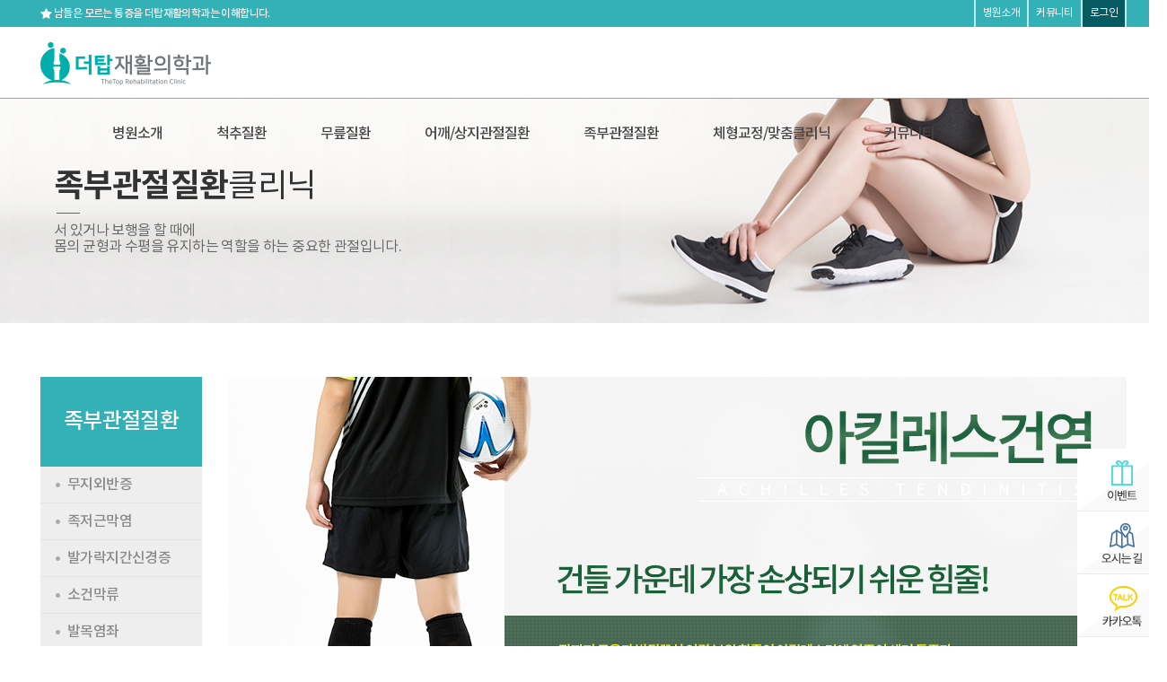

--- FILE ---
content_type: text/html; charset=utf-8
request_url: http://thetoprehab.co.kr/sub/s05/10.php
body_size: 17830
content:
<!doctype html>
<html lang="ko">
<head>
<meta charset="utf-8">
<link rel="shortcut icon" href="http://thetoprehab.co.kr/images/favicon.ico">
<link rel="canonical" href="http://www.thetoprehab.co.kr/">
<meta name="keywords" content="양재동, 개포동, 도곡동, 도수치료, 체외충격파, 신경차단술, 초음파유도하 주사">
<meta name="description" content="양재동, 개포동, 도곡동, 도수치료, 체외충격파, 신경차단술, 초음파유도하 주사">
<meta name="author" content="더탑재활의학과">
<meta property="og:type" content="website">
<meta property="og:title" content="더탑재활의학과">
<meta property="og:url" content="http://www.thetoprehab.co.kr/">
<meta property="og:description" content="양재동, 개포동, 도곡동, 도수치료, 체외충격파, 신경차단술, 초음파유도하 주사">
<meta property="og:image" content="http://www.thetoprehab.co.kr/images/logo.png">
<meta name="twitter:card" content="summary">
<meta name="twitter:title" content="더탑재활의학과">
<meta name="twitter:description" content="양재동, 개포동, 도곡동, 도수치료, 체외충격파, 신경차단술, 초음파유도하 주사">
<meta name="twitter:image" content="http://www.thetoprehab.co.kr/images/logo.png">
<meta name="twitter:domain" content="http://www.thetoprehab.co.kr/">
<meta http-equiv="X-UA-Compatible" content="IE=Edge">
<script type="text/javascript" src="http://thetoprehab.co.kr/js/jquery-1.11.3.min.js"></script>
<script type="text/javascript" src="http://thetoprehab.co.kr/js/script.js"></script>
<link type="text/css" rel="stylesheet" href="http://thetoprehab.co.kr/font/noto.css">
<link type="text/css" rel="stylesheet" href="http://thetoprehab.co.kr/css/reset.css">
<link type="text/css" rel="stylesheet" href="http://thetoprehab.co.kr/css/common.css">
<link rel="stylesheet" href="http://thetoprehab.co.kr/plugin/swiper.css">
<script src="http://thetoprehab.co.kr/plugin/swiper.js"></script>
<link href="http://thetoprehab.co.kr/plugin/datepicker.min.css" rel="stylesheet" type="text/css">
<script src="http://thetoprehab.co.kr/plugin/datepicker.min.js"></script>
<link href="http://thetoprehab.co.kr/plugin/timepicker.min.css" rel="stylesheet" type="text/css">
<script src="http://thetoprehab.co.kr/plugin/timepicker.min.js"></script>
<title>더탑재활의학과</title>
<link rel="stylesheet" href="http://thetoprehab.co.kr/css/default.css?ver=161020">
<!--[if lte IE 8]>
<script src="http://thetoprehab.co.kr/js/html5.js"></script>
<![endif]-->
<script>
// 자바스크립트에서 사용하는 전역변수 선언
var g5_url       = "http://thetoprehab.co.kr";
var g5_bbs_url   = "http://thetoprehab.co.kr/bbs";
var g5_is_member = "";
var g5_is_admin  = "";
var g5_is_mobile = "";
var g5_bo_table  = "";
var g5_sca       = "";
var g5_editor    = "";
var g5_cookie_domain = "";
</script>
<script src="http://thetoprehab.co.kr/js/jquery.menu.js?ver=161020"></script>
<script src="http://thetoprehab.co.kr/js/common.js?ver=161020"></script>
<script src="http://thetoprehab.co.kr/js/wrest.js?ver=161020"></script>
</head>
<body>

<!-- 상단 시작 { -->
<div id="wrap" class="animsition">
    <div id="header">
        <div id="skip_to_container"><a href="#section">본문 바로가기</a></div>
                        <div id="lnb">
            <div class="wrap">
                <p class="intro_mg">남들은 모르는 통증을 더탑재활의학과는 이해합니다.</p>
                <ul class="tr_gnb">
						 <li><a href="http://thetoprehab.co.kr/sub/s01/01.php">병원소개</a></li>
						 
						 <!-- 온라인 상담 삭제 2021-11-30
						 <li><a href="http://thetoprehab.co.kr/bbs/board.php?bo_table=pain_online">온라인상담</a></li>
						  -->
						 
						 <li><a href="http://thetoprehab.co.kr/bbs/board.php?bo_table=pain_notice">커뮤니티</a></li>
                                        <li><a href="http://thetoprehab.co.kr/bbs/login.php?url=%2Fsub%2Fs05%2F10.php" class="bg">로그인</a></li>
                                        <!--사이트맵-->
                    <!--<li id="siteMap">
                        <a href="javascript:;" class="pr_btn">사이트맵</a>
                        <div class="pop_wrap">
                            <div class="bk_bg"></div>
                            <div class="pop_windo">
                                <div class="all_mn">
                                    <h2>ALL MENU</h2>
                                    <table id="mn_field"></table>
                                    <script>
                                        $(function(){
                                            var big_mn;
                                            var sm_mn;
                                            $('#gnb > li').each(function(){
                                                big_mn = $(this).find('>a').html();
                                                sm_mn = $(this).find('.sub_mn').html();
                                                $('#mn_field').append('<tr><th>'+big_mn+'</th><td>'+sm_mn+'</td></tr>');
                                            })
                                        })
                                    </script>
                                </div>
                                <span class="pop_close"><img src="http://thetoprehab.co.kr/images/pop_closed.png" alt="팝업창 닫기"></span>
                            </div>
                        </div>
                    </li>
                    <!--//사이트맵-->
                </ul>
            </div>
        </div>
        <div class="hd2">
            <h1 class="logo"><a href="http://thetoprehab.co.kr"><img src="http://thetoprehab.co.kr/images/common/logo.png" alt="로고"></a></h1>
            <ul class="gnb" id="gnb">
                <li>
                    <a href="http://thetoprehab.co.kr/sub/s01/01.php">병원소개</a>
                    <div class="menu_contents nav01">
                        <div class="menu_lf_img">
                            <h2>병원소개</h2>
                        </div>
                        <div class="menu_left">
                            <img src="http://thetoprehab.co.kr/images/gnb/nav_ico1.png" alt="">
                            <h2>병원소개</h2>
                            <p>경험과 노하우를<br>바탕으로 최고의 진료를<br>약속합니다.</p>
                        </div>
                        <div class="sub_mn">
                            <ul>
                                <li class="ani01"><a href="http://thetoprehab.co.kr/sub/s01/01.php">인사말</a></li>
                                <li class="ani02"><a href="http://thetoprehab.co.kr/sub/s01/02.php">의료진소개</a></li>
                                <li class="ani03"><a href="http://thetoprehab.co.kr/sub/s01/03.php">진료시간</a></li>
                            </ul>
                            <ul>
                                <li class="ani01"><a href="http://thetoprehab.co.kr/sub/s01/04.php">장비소개</a></li>
                                <li class="ani02"><a href="http://thetoprehab.co.kr/sub/s01/05.php">둘러보기</a></li>
                                <li class="ani03"><a href="http://thetoprehab.co.kr/sub/s01/06.php">오시는길</a></li>
                            </ul>
                        </div>
                        <div class="menu_right">
                            <a href="http://thetoprehab.co.kr/sub/s01/02.php"><img src="http://thetoprehab.co.kr/images/gnb/nav_bnr1.jpg?ver=200410" alt=""></a>
                            <a href="http://thetoprehab.co.kr/sub/s01/06.php"><img src="http://thetoprehab.co.kr/images/gnb/nav_bnr2.jpg?ver=200410" alt=""></a>
                        </div>
                    </div>
                </li>
                <li>
                    <a href="http://thetoprehab.co.kr/sub/s02/01.php">척추질환</a>
                    <div class="menu_contents nav02">
                        <div class="menu_lf_img">
                            <h2>척추질환</h2>
                        </div>
                        <div class="menu_left">
                            <img src="http://thetoprehab.co.kr/images/gnb/nav_ico2.png" alt="">
                            <h2>척추질환</h2>
                            <p>정확한 원인을 파악하고<br>치료합니다.</p>
                        </div>
                        <div class="sub_mn">
                            <ul>
                                <li class="ani01"><a href="http://thetoprehab.co.kr/sub/s02/01.php">허리디스크</a></li>
                                <li class="ani02"><a href="http://thetoprehab.co.kr/sub/s02/02.php">허리통증</a></li>
                                <li class="ani03"><a href="http://thetoprehab.co.kr/sub/s02/03.php">목디스크</a></li>
                                <li class="ani04"><a href="http://thetoprehab.co.kr/sub/s02/04.php">퇴행성디스크</a></li>
                                <li class="ani05"><a href="http://thetoprehab.co.kr/sub/s02/05.php">척추관협착증</a></li>
                                <li class="ani06"><a href="http://thetoprehab.co.kr/sub/s02/06.php">일자목&#40;거북목&#41;</a></li>
                                <li class="ani07"><a href="http://thetoprehab.co.kr/sub/s02/07.php">강직성척추염</a></li>
                            </ul>
                            <ul>
                                <li class="ani01"><a href="http://thetoprehab.co.kr/sub/s02/08.php">척추압박골절</a></li>
                                <li class="ani02"><a href="http://thetoprehab.co.kr/sub/s02/09.php">디스크내장증</a></li>
                                <li class="ani03"><a href="http://thetoprehab.co.kr/sub/s02/10.php">척추분리증</a></li>
                                <li class="ani04"><a href="http://thetoprehab.co.kr/sub/s02/11.php">척추전방위증</a></li>
                                <li class="ani05"><a href="http://thetoprehab.co.kr/sub/s02/12.php">척추측만증</a></li>
                                <li class="ani06"><a href="http://thetoprehab.co.kr/sub/s02/13.php">골다공증</a></li>
                                <li class="ani07"><a href="http://thetoprehab.co.kr/sub/s02/14.php">좌골신경통</a></li>
                            </ul>
                        </div>
                        <div class="menu_right">
                            <a href="http://thetoprehab.co.kr/sub/s02/01.php"><img src="http://thetoprehab.co.kr/images/gnb/nav_bnr3.jpg" alt=""></a>
                            <a href="http://thetoprehab.co.kr/sub/s02/03.php"><img src="http://thetoprehab.co.kr/images/gnb/nav_bnr4.jpg" alt=""></a>
                        </div>
                    </div>
                </li>
                <li>
                    <a href="http://thetoprehab.co.kr/sub/s03/02.php">무릎질환</a>
                    <div class="menu_contents nav03">
                        <div class="menu_lf_img">
                            <h2>무릎질환</h2>
                        </div>
                        <div class="menu_left">
                            <img src="http://thetoprehab.co.kr/images/gnb/nav_ico3.png" alt="">
                            <h2>무릎질환</h2>
                            <p>신체 구조물이 복합적으로<br>얽혀있습니다.</p>
                        </div>
                        <div class="sub_mn">
                            <ul>
                                <li class="ani01"><a href="http://thetoprehab.co.kr/sub/s03/02.php">퇴행성관절염</a></li>
                                <li class="ani02"><a href="http://thetoprehab.co.kr/sub/s03/03.php">무릎연골손상</a></li>
                                <li class="ani03"><a href="http://thetoprehab.co.kr/sub/s03/04.php">반월상연골손상</a></li>
                                <li class="ani04"><a href="http://thetoprehab.co.kr/sub/s03/05.php">전방십자인대파열</a></li>
                            </ul>
                            <ul>
                                <li class="ani01"><a href="http://thetoprehab.co.kr/sub/s03/06.php">류머티스관절염</a></li>
                                <li class="ani02"><a href="http://thetoprehab.co.kr/sub/s03/07.php">슬개골연골연화증</a></li>
                                <li class="ani03"><a href="http://thetoprehab.co.kr/sub/s03/08.php">슬개골인대손상</a></li>
                                <li class="ani04"><a href="http://thetoprehab.co.kr/sub/s03/09.php">무릎점액낭염</a></li>
                            </ul>
                        </div>
                        <div class="menu_right">
                            <a href="http://thetoprehab.co.kr/sub/s03/02.php"><img src="http://thetoprehab.co.kr/images/gnb/nav_bnr5.jpg" alt=""></a>
                            <a href="http://thetoprehab.co.kr/sub/s03/06.php"><img src="http://thetoprehab.co.kr/images/gnb/nav_bnr6.jpg" alt=""></a>
                        </div>
                    </div>
                </li>
                <li>
                    <a href="http://thetoprehab.co.kr/sub/s04/01.php">어깨/상지관절질환</a>
                    <div class="menu_contents nav04">
                        <div class="menu_lf_img">
                            <h2>어깨 / 상지관절질환</h2>
                        </div>
                        <div class="menu_left">
                            <img src="http://thetoprehab.co.kr/images/gnb/nav_ico4.png" alt="">
                            <h2>어깨/상지관절질환</h2>
                            <p>관절의 이상에서<br>오는 통증과 전이통,<br>근육통등이 있습니다.</p>
                        </div>
                        <div class="sub_mn">
                            <ul>
                                <li class="ani01"><a href="http://thetoprehab.co.kr/sub/s04/01.php">회전근개질환</a></li>
                                <li class="ani02"><a href="http://thetoprehab.co.kr/sub/s04/02.php">오십견</a></li>
                                <li class="ani03"><a href="http://thetoprehab.co.kr/sub/s04/03.php">상부관절와순파열</a></li>
                                <li class="ani04"><a href="http://thetoprehab.co.kr/sub/s04/04.php">어깨충돌증후군</a></li>
                                <li class="ani05"><a href="http://thetoprehab.co.kr/sub/s04/05.php">석회화건염</a></li>
                            </ul>
                            <ul>
                                <li class="ani01"><a href="http://thetoprehab.co.kr/sub/s04/06.php">어깨탈구(습관성탈구)</a></li>
                                <li class="ani02"><a href="http://thetoprehab.co.kr/sub/s04/08.php">VDT증후군</a></li>
                                <li class="ani03"><a href="http://thetoprehab.co.kr/sub/s04/09.php">테니스엘보/골프엘보</a></li>
                                <li class="ani04"><a href="http://thetoprehab.co.kr/sub/s04/10.php">어깨점액낭염</a></li>
                            </ul>
                        </div>
                        <div class="menu_right">
                            <a href="http://thetoprehab.co.kr/sub/s04/02.php"><img src="http://thetoprehab.co.kr/images/gnb/nav_bnr7.jpg" alt=""></a>
                            <a href="http://thetoprehab.co.kr/sub/s04/08.php"><img src="http://thetoprehab.co.kr/images/gnb/nav_bnr8.jpg" alt=""></a>
                        </div>
                    </div>
                </li>
                <li>
                    <a href="http://thetoprehab.co.kr/sub/s05/01.php">족부관절질환</a>
                    <div class="menu_contents nav05">
                        <div class="menu_lf_img">
                            <h2>족부관절질환</h2>
                        </div>
                        <div class="menu_left">
                            <img src="http://thetoprehab.co.kr/images/gnb/nav_ico5.png" alt="">
                            <h2>족부관절질환</h2>
                            <p>몸의 균형과 수평을<br>유지하는 역활을 합니다.</p>
                        </div>
                        <div class="sub_mn">
                            <ul>
                                <li class="ani01"><a href="http://thetoprehab.co.kr/sub/s05/01.php">무지외반증</a></li>
                                <li class="ani02"><a href="http://thetoprehab.co.kr/sub/s05/02.php">족저근막염</a></li>
                                <li class="ani03"><a href="http://thetoprehab.co.kr/sub/s05/03.php">발가락지간신경증</a></li>
                                <li class="ani04"><a href="http://thetoprehab.co.kr/sub/s05/04.php">소건막류</a></li>
                                <li class="ani05"><a href="http://thetoprehab.co.kr/sub/s05/05.php">발목염좌</a></li>
                            </ul>
                            <ul>
                                <li class="ani01"><a href="http://thetoprehab.co.kr/sub/s05/06.php">발목연골손상</a></li>
                                <li class="ani02"><a href="http://thetoprehab.co.kr/sub/s05/07.php">발목관절염</a></li>
                                <li class="ani03"><a href="http://thetoprehab.co.kr/sub/s05/08.php">통풍성관절염</a></li>
                                <li class="ani04"><a href="http://thetoprehab.co.kr/sub/s05/10.php">아킬레스건염</a></li>
                            </ul>
                        </div>
                        <div class="menu_right">
                            <a href="http://thetoprehab.co.kr/sub/s05/02.php"><img src="http://thetoprehab.co.kr/images/gnb/nav_bnr9.jpg" alt=""></a>
                            <a href="http://thetoprehab.co.kr/sub/s05/07.php"><img src="http://thetoprehab.co.kr/images/gnb/nav_bnr10.jpg" alt=""></a>
                        </div>
                    </div>
                </li>
                <li>
                    <a href="http://thetoprehab.co.kr/sub/s06/01.php">체형교정/맞춤클리닉</a>
                    <div class="menu_contents nav06">
                        <div class="menu_lf_img">
                            <h2>체형교정 / 맞춤클리닉</h2>
                        </div>
                        <div class="menu_left">
                            <img src="http://thetoprehab.co.kr/images/gnb/nav_ico6.png" alt="">
                            <h2>체형교정/맞춤클리닉</h2>
                            <p>올바르지 않은 자세는<br>통증이 나타납니다.</p>
                        </div>
                        <div class="sub_mn">
                            <ul>
                                <li class="ani01"><a href="http://thetoprehab.co.kr/sub/s06/01.php">휜다리교정</a></li>
                                <li class="ani02"><a href="http://thetoprehab.co.kr/sub/s06/02.php">골반교정</a></li>
                                <li class="ani03"><a href="http://thetoprehab.co.kr/sub/s06/03.php">턱관절교정</a></li>
                                <li class="ani04"><a href="http://thetoprehab.co.kr/sub/s06/07.php">스포츠상해</a></li>
                            </ul>
                            <ul>
                                <li class="ani01"><a href="http://thetoprehab.co.kr/sub/s06/12.php">수근관증후군</a></li>
                                <li class="ani02"><a href="http://thetoprehab.co.kr/sub/s06/13.php">굽은등</a></li>
                                <li class="ani03"><a href="http://thetoprehab.co.kr/sub/s06/14.php">염좌</a></li>
                            </ul>
                        </div>
                        <div class="menu_right">
                            <a href="http://thetoprehab.co.kr/sub/s06/02.php"><img src="http://thetoprehab.co.kr/images/gnb/nav_bnr11.jpg" alt=""></a>
                            <a href="http://thetoprehab.co.kr/sub/s06/02.php"><img src="http://thetoprehab.co.kr/images/gnb/nav_bnr12.jpg" alt=""></a>
                        </div>
                    </div>
                </li>
                <!--<li>
                    <a href="http://thetoprehab.co.kr/sub/s07/01.php">통증질환</a>
                    <div class="menu_contents nav07">
                        <div class="menu_lf_img">
                            <h2>통증질환</h2>
                        </div>
                        <div class="menu_left">
                            <img src="http://thetoprehab.co.kr/images/gnb/nav_ico7.png" alt="">
                            <h2>통증질환</h2>
                            <p>빨리 치료하라는<br>일종의 경보입니다.</p>
                        </div>
                        <div class="sub_mn">
                            <ul>
                                <li class="ani01"><a href="http://thetoprehab.co.kr/sub/s07/01.php">두통</a></li>
                                <li class="ani02"><a href="http://thetoprehab.co.kr/sub/s07/02.php">어지럼증</a></li>
                                <li class="ani03"><a href="http://thetoprehab.co.kr/sub/s07/03.php">대상포진</a></li>
                                <li class="ani04"><a href="http://thetoprehab.co.kr/sub/s07/04.php">안면마비</a></li>
                                <li class="ani05"><a href="http://thetoprehab.co.kr/sub/s07/05.php">뇌졸증(중풍)</a></li>
                                <li class="ani06"><a href="http://thetoprehab.co.kr/sub/s07/06.php">수족냉증</a></li>
                            </ul>
                            <ul>
                                <li class="ani01"><a href="http://thetoprehab.co.kr/sub/s07/07.php">삼차신경통</a></li>
                                <li class="ani02"><a href="http://thetoprehab.co.kr/sub/s07/08.php">통풍</a></li>
                                <li class="ani03"><a href="http://thetoprehab.co.kr/sub/s07/09.php">섬유근육통</a></li>
                                <li class="ani04"><a href="http://thetoprehab.co.kr/sub/s07/10.php">CRPS(복합부위통증증후군)</a></li>
                                <li class="ani05"><a href="http://thetoprehab.co.kr/sub/s07/11.php">고관절질환</a></li>
                            </ul>
                        </div>
                        <div class="menu_right">
                            <a href="http://thetoprehab.co.kr/sub/s07/01.php"><img src="http://thetoprehab.co.kr/images/gnb/nav_bnr13.jpg" alt=""></a>
                            <a href="http://thetoprehab.co.kr/sub/s07/03.php"><img src="http://thetoprehab.co.kr/images/gnb/nav_bnr14.jpg" alt=""></a>
                        </div>
                    </div>
                </li>-->
                <li>
                    <a href="http://thetoprehab.co.kr/bbs/board.php?bo_table=pain_notice">커뮤니티</a>
                    <div class="menu_contents nav08">
                        <div class="menu_lf_img">
                            <h2>커뮤니티</h2>
                        </div>
                        <div class="menu_left">
                            <img src="http://thetoprehab.co.kr/images/gnb/nav_ico8.png" alt="">
                            <h2>커뮤니티</h2>
                            <p>저희 병원의 다양한 정보와<br>소식을 전합니다.</p>
                        </div>
                        <div class="sub_mn">
                            <ul>
                                <li class="ani01"><a href="http://thetoprehab.co.kr/bbs/board.php?bo_table=pain_notice">공지사항</a></li>
								
								
								<!-- 온라인 상담 삭제 2021-11-30
                                <li class="ani02"><a href="http://thetoprehab.co.kr/bbs/board.php?bo_table=pain_online">온라인상담</a></li>
								-->
							
                                <li class="ani03"><a href="http://thetoprehab.co.kr/bbs/board.php?bo_table=pain_faq">자주하는질문</a></li>
                                <li class="ani04"><a href="http://thetoprehab.co.kr/bbs/board.php?bo_table=pain_comments">시술후기</a></li>
                                <li class="ani05"><a href="http://thetoprehab.co.kr/bbs/board.php?bo_table=pain_be_af">전후사례</a></li>
                                <li class="ani06"><a href="http://thetoprehab.co.kr/column/1.php">칼럼</a></li>
                            </ul>
                        </div>
                        <div class="menu_right">
                            <a href="http://thetoprehab.co.kr/bbs/board.php?bo_table=pain_notice"><img src="http://thetoprehab.co.kr/images/gnb/nav_bnr15.jpg" alt=""></a>
                            <a href="http://thetoprehab.co.kr/bbs/board.php?bo_table=pain_comments"><img src="http://thetoprehab.co.kr/images/gnb/nav_bnr16.jpg" alt=""></a>
                        </div>
                    </div>
                </li>
            </ul>
        </div>
    </div>
        <!-- 퀵메뉴 -->
    <div id="black_bg"></div>
    <div id="quick_menu">
        <ul>
            <!-- 온라인상담 삭제 2021-11-30 
            <li class="q01">
                <a href="http://thetoprehab.co.kr/bbs/board.php?bo_table=pain_online" class="qm">
                    <img src="http://thetoprehab.co.kr/images/quick/q01.gif" alt="온라인상담" />
                </a>
            </li>
			
			-->
            <!-- 이벤트-->
            <li class="q02">
                <a href="http://thetoprehab.co.kr/bbs/board.php?bo_table=pain_notice&sca=이벤트" class="qm">
                    <img src="http://thetoprehab.co.kr/images/quick/q02.gif" alt="이벤트" />
                </a>
            </li>
            <!-- 이벤트-->
            <!-- 수술후기-->
            <!-- <li class="q03">
                <a href="http://thetoprehab.co.kr/bbs/board.php?bo_table=pain_comments" class="qm">
                    <img src="http://thetoprehab.co.kr/images/quick/q03.gif" alt="수술후기" />
                </a>
            </li> -->
            <!-- 수술후기-->
            <!-- 오시는길-->
            <li class="q04">
                <a href="http://thetoprehab.co.kr/sub/s01/06.php" class="qm">
                    <img src="http://thetoprehab.co.kr/images/quick/q04.gif" alt="오시는길" />
                </a>
            </li>
            <!-- 오시는길-->
            <!-- 카카오톡-->
            <li class="q05">
                <a href="https://pf.kakao.com/_rbnixb" target="_blank" class="qm">
                    <img src="http://thetoprehab.co.kr/images/quick/q05.gif" alt="카카오톡" />
                </a>
            </li>
            <!-- 카카오톡-->
            <!-- 블로그-->
            <li class="q06">
                <a href="https://blog.naver.com/thetoprm" target="_blank" class="qm">
                    <img src="http://thetoprehab.co.kr/images/quick/q06.gif" alt="블로그" />
                </a>
            </li>
            <!-- 블로그-->
			  <!-- 페이스북-->
            <li class="q09">
                <a href="https://www.facebook.com/더탑재활의학과의원-105310074439298/" target="_blank" class="qm">
                    <img src="http://thetoprehab.co.kr/images/quick/q09.gif" alt="페이스북" />
                </a>
            </li>
            <!-- 페이스북-->
			   <!-- 인스타그램-->
            <li class="q10">
                <a href="https://www.instagram.com/thetoprm" target="_blank" class="qm">
                    <img src="http://thetoprehab.co.kr/images/quick/q10.gif" alt="인스타그램" />
                </a>
            </li>
            <!-- 인스타그램-->
            <!-- 진료안내-->
            <li class="q07">
                <a href="http://thetoprehab.co.kr/sub/s01/03.php" class="qm">
                    <img src="http://thetoprehab.co.kr/images/quick/q07.gif" alt="진료안내" />
                </a>
            </li>
            <!-- 진료안내-->
            <!-- 칼럼-->
            <li class="q08">
                <a href="http://thetoprehab.co.kr/column/1.php" class="qm">
                    <img src="http://thetoprehab.co.kr/images/quick/q08.gif" alt="칼럼" />
                </a>
            </li>
            <!-- 칼럼-->
            <li class="q_login">
                                    <a href="http://thetoprehab.co.kr/bbs/login.php"><img src="http://thetoprehab.co.kr/images/quick/btn_login.gif" alt="로그인" />
                    </a>
                            </li>
            <li class="q_top">
                <a href="#">
                    <img src="http://thetoprehab.co.kr/images/quick/btn_top.gif" alt="" />
                </a>
            </li>
        </ul>
    </div>
    <!-- 퀵메뉴 -->
<!-- } 상단 끝 -->

<!--진료예약 시작-->
<div id="appo_black"></div>
<div id="appo">
    <div class="top">
        <h2><img src="http://thetoprehab.co.kr/images/appo/head.png" alt="진료예약"></h2>
        <p>인터넷 진료예약을 하시고나면 전문상담원이 전화를 걸어 확인 후 최종예약이 등록됩니다.</p>
        <div class="btn_box">
            <!--<a href="#" class="sq_btn fl">로그인</a>
            <a href="#" class="sq_btn fl">회원가입</a>-->
            <span class="fl" id="appo_close"><img src="http://thetoprehab.co.kr/images/appo/close.png" alt="닫기"></span>
        </div>
    </div>
    <div class="left">
        <div class="ap1 cbox">
            <h2>질환 선택</h2>
            <select name="" id="ap_link01" multiple onclick="javascript:a_lk1();">
                <option value="척추질환">척추질환</option>
                <option value="무릎질환">무릎질환</option>
                <option value="어깨/상지관절질환">어깨/상지관절질환</option>
                <option value="족부관절질환">족부관절질환</option>
                <option value="체형교정/맞춤클리닉">체형교정/맞춤클리닉</option>
                <!--<option value="통증질환">통증질환</option>
                <option value="고관절질환">고관절질환</option>-->
            </select>
        </div>
        <div class="ap2 cbox">
            <h2>날짜 선택</h2>
            <input type='hidden' class='datepicker-here' id="cal">
            <script>
                var start = new Date(),
                    prevDay,
                    startHours = 9;
                
                // 오늘날짜 예약 불가
                start.setDate(start.getDate() + 1);
                
                $(function(){
                    var current = $('.datepicker--cell.-current-');
                    current.css('color','#4EB5E6')
                    current.on('click',function(){
                        alert('당일은 예약이 불가능 합니다.')
                    })
                })
                
                //사용중지요일
                var disabledDays = [0]; //0:일 

                // 09:00 AM
                start.setHours(9);
                start.setMinutes(0);
				
				<!--코드 추가-->
				var datepickerSelecter =  $('#cal');
				
				var TEMP = function(time) {
	                    	var element = $(this), text;
							var targetTime = new Date(time);
	                    	var selectTimeValue = Number (targetTime.getHours()+''+targetTime.getMinutes());
	                    	//console.log(selectTimeValue);
	                    	if(selectTimeValue >= 1330 && selectTimeValue <= 1430){
	                    		//코어수정을 안하고, dom list를 받아서 수동 삭제가 있으나.. 혹시 모르니 이 부분은 남겨둠.
	                    		alert('점심시간은 선택 할 수 없습니다.');
	                    		element.val('');
	                    	}
				       };
				       
			 	//화,목 2,4
                function DrawType01(i){
                	i.timepicker({
                        timeFormat: 'HH:mm ',
                        interval: 10,
                        minTime: '09:00',
                        maxTime: '19:30',
                        startTime: '09:00',
                        dynamic: false,
                        dropdown: true,
                        scrollbar: true,
	                    //change: TEMP
               		 });
                }
                //토6
                function DrawType02(i){
                	i.timepicker({
                        timeFormat: 'HH:mm',
                        interval: 10,
                        minTime: '09:00',
                        maxTime: '12:30',
                        startTime: '09:00',
                        dynamic: false,
                        dropdown: true,
                        scrollbar: true,
                        //change: TEMP
               		 });
                }
                //월, 수, 금 1,3,5
                function DrawType03(i){
                	i.timepicker({
                        timeFormat: 'HH:mm ',
                        interval: 10,
                        minTime: '09:00',
                        maxTime: '18:30',
                        startTime: '09:00',
                        dynamic: false,
                        dropdown: true,
                        scrollbar: true,
                        //change: TEMP
               		 });
                }


				<!--원래코드 여기부터-->
                datepickerSelecter.datepicker({
                    minDate: start,
                    inline: true,
                    navTitles: {
                       days: '<i>yyyy</i>, MM'
                    },
                    language: {
                        days: ['일요일', '월요일', '화요일', '수요일', '목요일', '금요일', '토요일'],
                        daysShort: ['일', '월', '화', '수', '목', '금', '토'],
                        daysMin: ['일', '월', '화', '수', '목', '금', '토'],
                        months: ['1월','2월','3월','4월','5월','6월', '7월','8월','9월','10월','11월','12월'],
                        monthsShort: ['1월','2월','3월','4월','5월','6월', '7월','8월','9월','10월','11월','12월'],
                        today: 'Today',
                        clear: 'Clear',
                        dateFormat: 'yyyy/mm/dd',
                        timeFormat: 'hh:ii AA',
                        firstDay: 0
                    },
                    timepicker: false,
                    startDate: start,
                    minHours: startHours,
                    maxHours: 18,
                    minutesStep: 10,
                    dateFormat: 'yyyy 년 mm 월 dd 일',
                    
                    //사용중지요일
                    onRenderCell: function (date, cellType) {
                        if (cellType == 'day') {
                            var day = date.getDay(),
                                isDisabled = disabledDays.indexOf(day) != -1;

                            return {
                                disabled: isDisabled
                            }
                        }
                    },
					
					
					
					
					
					
					
					onSelect : function(dateText,inst){
	                    var targetDate = new Date(inst);
	                    var selectDayName = targetDate.getDay();
	                    //datepicker이 구 버전인 문제 때문에, draw는 매 번 dom을 다시 불러오는 걸로..
	                    $('#time_pk').timepicker('destroy');
	                    var timepkTarget =  $( "#time_pk" );
						if(selectDayName == 2 || selectDayName == 4){
		                    DrawType01(timepkTarget);
		                    timepkTarget.unbind('click');
                			timepkTarget.on( "click", function() {
							  	var filterValue = ['13:30','13:40','13:50', '14:00','14:10', '14:20', '14:30'];
			                	$('a.ui-corner-all').filter(function (index){
			                		//console.log(index);
			                		//console.log($(this).text().trim());
			                		return (filterValue.indexOf($(this).text().trim()) > -1);//a 태그에 공백.... 조심!
			                	}).remove();	
							});
		                }
		                else if(selectDayName == 6 || selectDayName == 0){
		                    DrawType02(timepkTarget);
		                    timepkTarget.unbind('click');
            				timepkTarget.on( "click", function() {
							  	var filterValue = ['99:00'];
			                	$('a.ui-corner-all').filter(function (index){
			                		//console.log(index);
			                		//console.log($(this).text().trim());
			                		return (filterValue.indexOf($(this).text().trim()) > -1);//a 태그에 공백.... 조심!
			                	}).remove();	
							});
		                }
		                else{
		                    DrawType03(timepkTarget);
		                    timepkTarget.unbind('click');
							timepkTarget.on( "click", function() {
							  	var filterValue = ['13:30','13:40','13:50', '14:00','14:10', '14:20', '14:30'];
			                	$('a.ui-corner-all').filter(function (index){
			                		//console.log(index);
			                		//console.log($(this).text().trim());
			                		return (filterValue.indexOf($(this).text().trim()) > -1);//a 태그에 공백.... 조심!
			                	}).remove();	
							});
		                }
	                    
	                }
                });
            </script>
        </div>
        <div class="ap3 cbox2">
            <h2>진료안내</h2>
            <p>예약이 접수되면 전문상담원이 직접 전화를 걸어 상담해 드립니다.</p>
            <p>(단, 당일 예약 불가)</p>
            <p>전화상담은 </p>
            <p>월수금 09:00~19:00, </p>
			  <p>화목 09:00~20:00, </p>
            <p>토요일 09:00~13:00 (점심시간 없이 진료)</p>
			  <p>점심시간 13:30~14:30</p>
            <!--<p>이루어집니다.  (일요일 및 공휴일은 휴진)  점심시간 13:30 ~ 14:30</p>-->
        </div>
    </div>
    <div class="ap4 cbox">
        <form name="appo_ck" method="post" onSubmit="return appoChk(this)">
            <input type="hidden" name="ca_name" value="진료예약">
            <h2>개인정보취급방침 <span class="ck-r"><input type="checkbox" name="ap_ck1" id="ap_ck1"><label for="ap_ck1">동의함</label></span></h2>
            <div class="texta" >더탑재활의학과의원은 (이하 ‘병원’) 환자 여러분들의 개인 정보를 소중히 생각하며 [정보통신망 이용촉진 및 정보보호]에 관한 법률을 준수하고 있습니다. 이에 본원은 개인정보처리방침에 따라 환자 여러분이 제공하시는 개인 정보가 어떠한 용도와 방식으로 이용되고 있으며, 이를 위해 어떠한 조치가 취해지고 있는지 알려드립니다. 개인정보처리 방침의 순서는 다음과 같습니다.<br><br>

❑ 수집하는 개인정보의 항목 및 수집방법<br>
❑ 개인정보의 수집 및 이용목적<br>
❑ 개인정보의 보유 및 이용기간<br>
❑ 개인정보의 파기절차 및 그 방법<br>
❑ 개인정보 제공 및 공유<br>
❑ 수집한 개인정보의 취급위탁 <br>
❑ 이용자 및 법정대리인의 권리와 그 행사방법<br>
❑ 동의철회 / 회원탈퇴 방법<br>
❑ 개인정보 자동 수집 장치의 설치/운영 및 그 거부에 관한 사항<br>
❑ 개인정보관리책임자<br>
❑ 개인정보의 안전성 확보조치<br>
❑ 정책 변경에 따른 공지의무<br><br>

❑ 수집하는 개인정보의 항목 및 수집방법<br>
병원은 회원가입 시 서비스 이용을 위해 필요한 최소한의 개인정보만을 수집합니다. 병원의 서비스를 이용하기 위해서는 회원가입 시 필수항목과 선택항목이 있는데, 메일수신여부 등과 같은 선택항목은 입력하지 않더라도 서비스 이용에는 제한이 없습니다.<br>
[수집항목] 성명, 주민등록번호, 주소, 연락처, 진료기록<br>
 ※ 의료법에 의해 고유식별정보 및 진료정보를 의무적으로 보유하여야 하여야 함(별도 동의 불필요)
[개인정보 수집방법] 홈페이지 (회원가입,상담게시판,온라인예약 등)<br><br>



❑ 개인정보의 수집 및 이용목적<br>
병원은 수집한 개인정보를 다음의 목적을 위해 활용합니다. 이용자가 제공한 모든 정보는 하기 목적에 필요한 용도 이외로는 사용되지 않으며 이용 목적이 변경될 시에는 사전 동의를 구할 것입니다.<br>
[진료정보] 진단 및 치료를 위한 진료서비스와 청구, 수납 및 환급 등의 원무서비스 제공<br>
[홈페이지 회원정보] 홈페이지를 통한 진료 예약, 예약조회 및 회원제 서비스를 제공하지 않으며 인터넷상 무기명 상담만을 시행하고 있습니다.  이메일을 통한 병원소식, 질병정보 등의 안내, 설문조사를 시행하지 않으므로 회원정보가 사용되지 않습니다. <br><br>


❑ 개인정보의 보유 및 이용기간<br>
병원은 개인정보의 수집목적 또는 제공받은 목적이 달성된 때에는 귀하의 개인정보를 지체 없이 파기합니다.<br><br>

[진료정보] 의료법에 명시된 진료기록 보관 기준에 준하여 보관<br><br>

[홈페이지 회원정보]<br>
회원가입이나 탈퇴가 필요하지 않는 방식의 홈페이지를 운영하고 있습니다. 회원정보를 기입할 필요가 없습니다. 다만, 수집목적 또는 제공받은 목적이 달성된 경우에도 상법 등 법령의 규정에 의하여 보존할 필요성이 있는 경우에는 귀하의 개인정보를 보유할 수 있습니다.<br>
- 소비자의 불만 또는 분쟁처리에 관한 기록 : 3년 (전자상거래 등에서의 소비자보호에 관한 법률) <br>
- 신용정보의 수집/처리 및 이용 등에 관한 기록 : 3년 (신용정보의 이용 및 보호에 관한 법률) <br>
– 본인 확인에 관한 기록 : 6개월 (정보통신망 이용촉진 및 정보보호 등에 관한 법률)<br>
– 방문에 관한 기록 : 3개월 (통신비밀보호법)<br><br>


❑ 개인정보의 파기절차 및 그 방법<br>
병원은 [개인정보의 수집 및 이용목적]이 달성된 후에는 즉시 파기합니다. 파기절차 및 방법은 다음과 같습니다.<br><br>

 [파기절차] 이용자가 회원가입 등을 위해 입력한 정보는 목적이 달성된 후 파기방법에 의하여 즉시 파기합니다.<br>

 [파기방법] 전자적 파일형태로 저장된 개인정보는 기록을 재생할 수 없는 기술적 방법을 사용하여 삭제합니다. 종이에 출력된 개인정보는 분쇄기로 분쇄하거나 소각하여 파기합니다.<br><br>


❑ 개인정보 제공 및 공유<br>
병원은 귀하의 동의가 있거나 관련법령의 규정에 의한 경우를 제외하고는 어떠한 경우에도 [개인정보의 수집 및 이용목적]에서 고지한 범위를 넘어 귀하의 개인정보를 이용하거나 타인 또는 타기업ㆍ기관에 제공하지 않습니다.<br>

-국민건강보험법에 의해 건강보험심사평가원에 요양급여비용 청구를 위한 진료기록 제출<br>
-통계작성ㆍ학술연구를 위하여 필요한 경우 특정 개인을 알아볼 수 없는 형태로 가공하여 제공<br>
-법령에 정해진 절차와 방법에 따라 수사기관의 요구가 있는 경우 제출 등<br><br>


❑ 수집한 개인정보의 취급위탁 <br>
 본 병원은 개인정보를 위탁하고 있지 않습니다. <br><br>


❑ 이용자 및 법정대리인의 권리와 그 행사방법<br>
만14세 미만 아동(이하 "아동"이라 함)의 회원가입은 아동이 이해하기 쉬운 평이한 표현으로 작성된 별도의 양식을 통해 이루어지고 있으며 개인정보 수집시 반드시 법정대리인의 동의를 구하고 있습니다. 병원은 법정대리인의 동의를 받기 위하여 아동으로부터 법정대리인의 성명과 연락처 등 최소한의 정보를 수집하고 있으며, 개인정보취급방침에서 규정하고 있는 방법에 따라 법정대리인의 동의를 받고 있습니다. 아동의 법정대리인은 아동의 개인정보에 대한 열람, 정정 및 삭제를 요청할 수 있습니다. 아동의 개인정보를 열람·정정, 삭제하고자 할 경우에는 회원정보수정을 클릭하여 법정대리인 확인 절차를 거치신 후 아동의 개인정보를 법정대리인이 직접 열람·정정, 삭제하거나, 개인정보보호책임자로 서면, 전화, 또는 Fax등으로 연락하시면 필요한 조치를 취합니다. 병원은 아동에 관한 정보를 제3자에게 제공하거나 공유하지 않으며, 아동으로부터 수집한 개인정보에 대하여 법정대리인이 오류의 정정을 요구하는 경우 그 오류를 정정할 때까지 해당 개인정보의 이용 및 제공을 금지합니다.<br>
 ※ 법에 의해 보관이 의무화된 개인정보는 요청이 있더라도 보관기간내에 수정·삭제할 수 없습니다.<br><br>


❑ 동의철회 / 회원탈퇴 방법<br>
홈페이지 회원가입이 없는 개방형 홈페이지 이므로 홈페이지 상 개인정보의 수집ㆍ이용 및 제공이 원천적으로 불가능합니다. 인터넷 문의사항의 삭제를 원하시면 개인정보관리책임자로 서면, 또는 이메일 등으로 연락하시면 귀하의 개인정보를 파기하는 등 필요한 조치를 하겠습니다.<br><br>


❑ 개인정보 자동 수집 장치의 설치/운영 및 그 거부에 관한 사항<br>
병원은 환자분들의 정보를 수시로 저장하고 찾아내는 '쿠키(cookie)'를 운용합니다. 쿠키란 병원의 웹사이트를 운영하는데 이용되는 서버가 환자분들의 브라우저에 보내는 아주 작은 텍스트 파일로 환자분들의 컴퓨터 하드디스크에 저장됩니다. 병원은 다음과 같은 목적을 위해 쿠키를 사용합니다.<br>
환자분들은 쿠키 설치에 대한 선택권을 가지고 있습니다. 따라서, 환자분들은 웹 브라우저에서 옵션을 설정함으로써 모든 쿠키를 허용하거나, 쿠키가 저장될 때마다 확인을 거치거나, 아니면 모든 쿠키의 저장을 거부할 수도 있습니다. 만약 쿠키 설치를 거부하셨을 경우 일부 서비스 제공에 어려움이 있습니다.<br><br>


❑ 개인정보관리책임자<br>
-관리책임자 : 윤교준<br>
-취급담당자 : 윤교준<br>
-소속/직위 : 원장<br>
-연락처 : 02-6952-3355<br>
-이메일 : thetoprm@naver.com<br>
환자분들께서는 병원의 서비스를 이용하시며 발생하는 모든 개인정보보호 관련 민원을 개인정보관리책임자로 신고하실 수 있습니다. 병원은 이용자들의 신고사항에 대해 신속하게 충분한 답변을 드릴 것입니다. 기타 개인정보침해에 대한 신고나 상담이 필요하신 경우에는 아래 기관에 문의하시기 바랍니다.<br><br>
 
 개인분쟁조정위원회 (http://www.1336.or.kr / 1336) <br>
 정보보호마크인증위원회 (http://www.eprivacy.or.kr / (02) 580-0533~4)<br>
 대검찰청 사이버범죄수사단 (http://www.spo.go.kr / (02) 3480-3573)<br>
 경찰청 사이버테러대응센터 (http://www.ctrc.go.kr / (02) 392-0330)<br><br>


❑ 개인정보의 안전성 확보조치<br>
병원은 이용자의 개인정보보호를 위한 기술적 대책으로서 여러 보안장치를 마련하고 있습니다. 이용자께서 보내시는 모든 정보는 방화벽장치에 의해 보호되는 보안시스템에 안전하게 보관/관리되고 있습니다. 또한 병원은 이용자의 개인정보보호를 위한 관리적 대책으로서 이용자의 개인정보에 대한 접근 및 관리에 필요한 절차를 마련하고, 이용자의 개인정보를 취급하는 인원을 최소한으로 제한하여 지속적인 보안교육을 실시하고 있습니다. <br><br>


❑ 정책 변경에 따른 공지의무<br>
이 개인정보취급방침은 2020년 4월 5일에 제정되었으며 법령ㆍ정책 또는 보안기술의 변경에 따라 내용의 추가ㆍ삭제 및 수정이 있을 시에는 변경되는 개인정보취급방침을 시행하기 최소 7일전에 병원 홈페이지를 통해 변경이유 및 내용 등을 공지하도록 하겠습니다.<br>

공고일자 : 2020년 4월 5일 <br>
시행일자 : 2020년 4월 5일
</div>

            <h2 class="po1">예약정보 확인</h2>
            <table class="ap_tbl">
                <tr>
                    <th>진료과목</th>
                    <td><input type="text" name="wr_1" id="ap_link1" readonly class="border_none"></td>
                </tr>
                <tr>
                    <th>예약날짜</th>
                    <td><input type="text" name="wr_2" id="ap_link2" readonly class="border_none"></td>
                </tr>
                <tr>
                    <th>예약시간</th>
                    <td class="time_rtv">
                        <input type="text" name="wr_10" id="time_pk" style="width:140px" autocomplete="off">
                        <div class="time_help">
                            <h3>진료시간 안내</h3>
									 <p>월수금 09:00~19:00, </p>
                             <p>화목 09:00~20:00, </p>
									<p>토요일 09:00~13:00</p>
                        </div>
                    </td>
                    <!--<script>
                        
                        $('#time_pk').timepicker({
                            timeFormat: 'h:mm p',
                            interval: 30,
                            minTime: '9',
                            maxTime: '6:30pm',
                            startTime: '09:00',
                            dynamic: true,
                            dropdown: true,
                            scrollbar: true
                        });
                    </script>-->
                </tr>
                <tr>
                    <th>환자이름</th>
                    <td><input type="text" name="wr_name" style="width:80px"></td>
                </tr>
                <tr>
                    <th>전화번호</th>
                    <td><input type="text" name="wr_3" id="autohypen1" maxlength="13" style="width:120px"></td>
                </tr>
                <tr>
                    <th>출생년일</th>
                    <td><input type="text" name="wr_4" class='datepicker-here' id="app_birth"></td>
                </tr>
                <tr>
                    <th>성별</th>
                    <td>
                        <input type="radio" name="wr_5" id="wr_5_1" value="남성"><label for="wr_5_1">남성</label>
                        <input type="radio" name="wr_5" id="wr_5_2" value="여성"><label for="wr_5_2">여성</label>
                    </td>
                </tr>
                <tr>
                    <th>진료구분</th>
                    <td>
                        <input type="radio" name="wr_6" id="wr_6_1" value="초진"><label for="wr_6_1">초진</label>
                        <input type="radio" name="wr_6" id="wr_6_2" value="재진"><label for="wr_6_2">재진</label>
                    </td>
                </tr>
                <tr>
                    <th>주소</th>
                    <td class="ads">
                        <input type="text" id="sample6_postcode" placeholder="우편번호" name="wr_7" style="width:70px" readonly>
                        <input type="button" onclick="sample6_execDaumPostcode()" value="우편번호 찾기"><br>
                        <input type="text" id="sample6_address" placeholder="주소" name="wr_8" readonly>
                        <input type="text" id="sample6_address2" placeholder="상세주소" name="wr_9">
                    </td>
                </tr>
            	<tr>
                	<th colspan="2">자동등록방지
		    		    <input type="hidden" id="robot_ck1" name="robot_ck1">
					    <input type="hidden" id="robot_ck2" value=" " name="robot_ck2">
					    <input type="radio" id="robot_ck3" value="ck" style="display:none" name="robot_ck3">
					    <input type="radio" id="robot_ck4" value="ck" name="robot_ck4" required><label for="robot_ck4">로봇이 아닙니다.</label>
                	</th>
                </tr>
            </table>
            <input type="submit" value="진료예약신청" id="appo_submit">
        </form>
        <script>
            /*폼체크*/
            function appoChk(f){
                if(!f.ap_ck1.checked){
                    alert('개인정보제공에 동의해주세요.')
                    f.ap_ck1.focus();
                    return false;
                }
                else if(f.wr_1.value == ""){
                    alert('질환을 선택해주세요.')
                    $('#ap_link01').focus();
                    return false;
                }
                else if(f.wr_2.value == "" || f.wr_10.value ==""){
                    alert('날짜와 시간을 선택해주세요.')
                    return false;
                }
                else if(f.wr_name.value == ""){
                    alert('이름을 입력해주세요.')
                    return false;
                }
                else if(f.wr_3.value == ""){
                    alert('전화번호를 입력해주세요..')
                    return false;
                }
                else{
                    f.action = "http://thetoprehab.co.kr/appo.php";
                    return true;
                }
            }
            
            /*값 복사*/
            function a_lk1(){
                var lk = $('#ap_link01').val();
                $('#ap_link1').val(lk);
            }
            $(function(){
                $('.ap2').on('click',function(){
                    var lk = $('#cal').val();
                    $('#ap_link2').val(lk);
                })
            })
            $('#cal + div .datepicker').focus(function(){
                $(this).css('border','1px solid red')
            })
            /*생년월일 데이트피커*/
            $('#app_birth').datepicker({
                autoClose:true,
                navTitles: {
                   days: '<i>yyyy</i>, MM'
                },
                language: {
                    days: ['일요일', '월요일', '화요일', '수요일', '목요일', '금요일', '토요일'],
                    daysShort: ['일', '월', '화', '수', '목', '금', '토'],
                    daysMin: ['일', '월', '화', '수', '목', '금', '토'],
                    months: ['1월','2월','3월','4월','5월','6월', '7월','8월','9월','10월','11월','12월'],
                    monthsShort: ['1월','2월','3월','4월','5월','6월', '7월','8월','9월','10월','11월','12월'],
                    today: 'Today',
                    clear: 'Clear',
                    dateFormat: 'yyyy 년 mm 월 dd 일',
                    timeFormat: 'hh:ii AA',
                    firstDay: 0,
                },
                view: 'years'
            })
            /*하이픈추가*/
            function autoHypenPhone(str){
                str = str.replace(/[^0-9]/g, '');
                var tmp = '';
                if( str.length < 4){
                    return str;
                }else if(str.length < 7){
                    tmp += str.substr(0, 3);
                    tmp += '-';
                    tmp += str.substr(3);
                    return tmp;
                }else if(str.length < 11){
                    tmp += str.substr(0, 3);
                    tmp += '-';
                    tmp += str.substr(3, 3);
                    tmp += '-';
                    tmp += str.substr(6);
                    return tmp;
                }else{              
                    tmp += str.substr(0, 3);
                    tmp += '-';
                    tmp += str.substr(3, 4);
                    tmp += '-';
                    tmp += str.substr(7);
                    return tmp;
                }
                return str;
            }
            var cellPhone = document.getElementById('autohypen1');
            cellPhone.onkeyup = function(event){
                    event = event || window.event;
                    var _val = this.value.trim();
                    this.value = autoHypenPhone(_val) ;
            }
            /*진료예약 열기닫기*/
            $(function(){
                var $appo_btn = $('#appo_open');
                var appoClosed = $('#appo_close');
                $appo_btn.on('click',function(){
                    $('html').attr('id','pop_on');
                    $('#appo_black , #appo').show(500);
                })
                appoClosed.on('click',function(){
                    $('html').attr('id','pop_off').find('#appo_black , #appo').hide(500)
                })
            })
        </script>
        <script src="http://dmaps.daum.net/map_js_init/postcode.v2.js"></script>
        <script>
            function sample6_execDaumPostcode() {
                new daum.Postcode({
                    oncomplete: function(data) {
                        // 팝업에서 검색결과 항목을 클릭했을때 실행할 코드를 작성하는 부분.

                        // 각 주소의 노출 규칙에 따라 주소를 조합한다.
                        // 내려오는 변수가 값이 없는 경우엔 공백('')값을 가지므로, 이를 참고하여 분기 한다.
                        var fullAddr = ''; // 최종 주소 변수
                        var extraAddr = ''; // 조합형 주소 변수

                        // 사용자가 선택한 주소 타입에 따라 해당 주소 값을 가져온다.
                        if (data.userSelectedType === 'R') { // 사용자가 도로명 주소를 선택했을 경우
                            fullAddr = data.roadAddress;

                        } else { // 사용자가 지번 주소를 선택했을 경우(J)
                            fullAddr = data.jibunAddress;
                        }

                        // 사용자가 선택한 주소가 도로명 타입일때 조합한다.
                        if(data.userSelectedType === 'R'){
                            //법정동명이 있을 경우 추가한다.
                            if(data.bname !== ''){
                                extraAddr += data.bname;
                            }
                            // 건물명이 있을 경우 추가한다.
                            if(data.buildingName !== ''){
                                extraAddr += (extraAddr !== '' ? ', ' + data.buildingName : data.buildingName);
                            }
                            // 조합형주소의 유무에 따라 양쪽에 괄호를 추가하여 최종 주소를 만든다.
                            fullAddr += (extraAddr !== '' ? ' ('+ extraAddr +')' : '');
                        }

                        // 우편번호와 주소 정보를 해당 필드에 넣는다.
                        document.getElementById('sample6_postcode').value = data.zonecode; //5자리 새우편번호 사용
                        document.getElementById('sample6_address').value = fullAddr;

                        // 커서를 상세주소 필드로 이동한다.
                        document.getElementById('sample6_address2').focus();
                    }
                }).open();
            }
        </script>
    </div>
</div>
<!--진료예약 끝-->
<div class="bbs_wrap"><div class="sub_pg">
    <div class="sub_top_bnr sub_top_bnr4">
        <div class="wrap">
            <h3><b>족부관절질환</b>클리닉</h3>
            <p class="txt">서 있거나 보행을 할 때에</p>
            <p class="txt">몸의 균형과 수평을 유지하는 역할을 하는 중요한 관절입니다.</p>
        </div>
    </div>
    <div class="container_all">
        <div class="left_mn_all">
            <div id="snb">
                <h3></h3>
                <div class="snb_mn"></div>
                <div class="l_c1"><img src="../../images/left_bnr_tel.jpg" alt="문의전화"></div>
                <div class="l_c1">
                    <!-- Talk Talk Banner Script start -->
                    <script type="text/javascript" src="https://partner.talk.naver.com/banners/script"></script>
                    <div class="talk_banner_div" data-id="12423"></div>
                    <!-- Talk Talk Banner Script end -->
                </div>
                <div class="l_c1"><img src="../../images/left_bnr_kakao.jpg" alt="카카오톡"></div>
            </div>
            <script>
                dep('05',9) //GNB번호,SNB번호
            </script>
        </div>
        <div id="right_contents">
            <div class="mb90">
                <img src="../../images/sub/s5/i10_s01.jpg" alt="">
            </div>
            <div class="mb130 hideme">
                <img src="../../images/sub/s5/i10_s02.jpg" alt="">
            </div>
            <div class="mb130 hideme">
                <img src="../../images/sub/s5/i10_s03.jpg" alt="">
            </div>
            <div class="mb130 hideme">
                <img src="../../images/sub/s5/i10_s04.jpg" alt="">
            </div>
            <div class="mb35 hideme">
                <img src="../../images/sub/s5/i10_s05.jpg" alt="">
            </div>
            <div class="mb130 hideme">
                <div class="comPgTabMn index3">
                    <ul class="tabs">
                        <li class="active" rel="tab1">보존적 치료</li>
                        <li rel="tab2">주사치료</li>
                        <li rel="tab3">수술치료</li>
                    </ul>
                    <div class="tab_container">
                        <div id="tab1" class="tab_content">
                            <img src="../../images/sub/s5/i10_s05_1.jpg" alt="">
                        </div>
                        <div id="tab2" class="tab_content">
                            <img src="../../images/sub/s5/i10_s05_2.jpg" alt="">
                        </div>
                        <div id="tab3" class="tab_content">
                            <img src="../../images/sub/s5/i10_s05_3.jpg" alt="">
                        </div>
                    </div>
                </div>
            </div>
        </div>
        
    </div>
</div>


<!-- } 콘텐츠 끝 -->
</div>
<!-- 하단 시작 { -->
<div id="footer">
    <div class="ft_con">
        <h3><img src="http://thetoprehab.co.kr/images/common/f_logo.png" alt=""></h3>
        <ul class="need">
            <li>
                <span class="pr_btn">개인정보취급방침 / </span>
                <div class="pop_wrap">
                    <div class="bk_bg"></div>
                    <div class="pop_windo">
                        <div class="agr_cont">
                            <h2>개인정보취급방침</h2>
                            <div class="agr_content">
                                더탑재활의학과의원은 (이하 ‘병원’) 환자 여러분들의 개인 정보를 소중히 생각하며 [정보통신망 이용촉진 및 정보보호]에 관한 법률을 준수하고 있습니다. 이에 본원은 개인정보처리방침에 따라 환자 여러분이 제공하시는 개인 정보가 어떠한 용도와 방식으로 이용되고 있으며, 이를 위해 어떠한 조치가 취해지고 있는지 알려드립니다. 개인정보처리 방침의 순서는 다음과 같습니다.<br><br>

❑ 수집하는 개인정보의 항목 및 수집방법<br>
❑ 개인정보의 수집 및 이용목적<br>
❑ 개인정보의 보유 및 이용기간<br>
❑ 개인정보의 파기절차 및 그 방법<br>
❑ 개인정보 제공 및 공유<br>
❑ 수집한 개인정보의 취급위탁 <br>
❑ 이용자 및 법정대리인의 권리와 그 행사방법<br>
❑ 동의철회 / 회원탈퇴 방법<br>
❑ 개인정보 자동 수집 장치의 설치/운영 및 그 거부에 관한 사항<br>
❑ 개인정보관리책임자<br>
❑ 개인정보의 안전성 확보조치<br>
❑ 정책 변경에 따른 공지의무<br><br>

❑ 수집하는 개인정보의 항목 및 수집방법<br>
병원은 회원가입 시 서비스 이용을 위해 필요한 최소한의 개인정보만을 수집합니다. 병원의 서비스를 이용하기 위해서는 회원가입 시 필수항목과 선택항목이 있는데, 메일수신여부 등과 같은 선택항목은 입력하지 않더라도 서비스 이용에는 제한이 없습니다.<br>
[수집항목] 성명, 주민등록번호, 주소, 연락처, 진료기록<br>
 ※ 의료법에 의해 고유식별정보 및 진료정보를 의무적으로 보유하여야 하여야 함(별도 동의 불필요)
[개인정보 수집방법] 홈페이지 (회원가입,상담게시판,온라인예약 등)<br><br>



❑ 개인정보의 수집 및 이용목적<br>
병원은 수집한 개인정보를 다음의 목적을 위해 활용합니다. 이용자가 제공한 모든 정보는 하기 목적에 필요한 용도 이외로는 사용되지 않으며 이용 목적이 변경될 시에는 사전 동의를 구할 것입니다.<br>
[진료정보] 진단 및 치료를 위한 진료서비스와 청구, 수납 및 환급 등의 원무서비스 제공<br>
[홈페이지 회원정보] 홈페이지를 통한 진료 예약, 예약조회 및 회원제 서비스를 제공하지 않으며 인터넷상 무기명 상담만을 시행하고 있습니다.  이메일을 통한 병원소식, 질병정보 등의 안내, 설문조사를 시행하지 않으므로 회원정보가 사용되지 않습니다. <br><br>


❑ 개인정보의 보유 및 이용기간<br>
병원은 개인정보의 수집목적 또는 제공받은 목적이 달성된 때에는 귀하의 개인정보를 지체 없이 파기합니다.<br><br>

[진료정보] 의료법에 명시된 진료기록 보관 기준에 준하여 보관<br><br>

[홈페이지 회원정보]<br>
회원가입이나 탈퇴가 필요하지 않는 방식의 홈페이지를 운영하고 있습니다. 회원정보를 기입할 필요가 없습니다. 다만, 수집목적 또는 제공받은 목적이 달성된 경우에도 상법 등 법령의 규정에 의하여 보존할 필요성이 있는 경우에는 귀하의 개인정보를 보유할 수 있습니다.<br>
- 소비자의 불만 또는 분쟁처리에 관한 기록 : 3년 (전자상거래 등에서의 소비자보호에 관한 법률) <br>
- 신용정보의 수집/처리 및 이용 등에 관한 기록 : 3년 (신용정보의 이용 및 보호에 관한 법률) <br>
– 본인 확인에 관한 기록 : 6개월 (정보통신망 이용촉진 및 정보보호 등에 관한 법률)<br>
– 방문에 관한 기록 : 3개월 (통신비밀보호법)<br><br>


❑ 개인정보의 파기절차 및 그 방법<br>
병원은 [개인정보의 수집 및 이용목적]이 달성된 후에는 즉시 파기합니다. 파기절차 및 방법은 다음과 같습니다.<br><br>

 [파기절차] 이용자가 회원가입 등을 위해 입력한 정보는 목적이 달성된 후 파기방법에 의하여 즉시 파기합니다.<br>

 [파기방법] 전자적 파일형태로 저장된 개인정보는 기록을 재생할 수 없는 기술적 방법을 사용하여 삭제합니다. 종이에 출력된 개인정보는 분쇄기로 분쇄하거나 소각하여 파기합니다.<br><br>


❑ 개인정보 제공 및 공유<br>
병원은 귀하의 동의가 있거나 관련법령의 규정에 의한 경우를 제외하고는 어떠한 경우에도 [개인정보의 수집 및 이용목적]에서 고지한 범위를 넘어 귀하의 개인정보를 이용하거나 타인 또는 타기업ㆍ기관에 제공하지 않습니다.<br>

-국민건강보험법에 의해 건강보험심사평가원에 요양급여비용 청구를 위한 진료기록 제출<br>
-통계작성ㆍ학술연구를 위하여 필요한 경우 특정 개인을 알아볼 수 없는 형태로 가공하여 제공<br>
-법령에 정해진 절차와 방법에 따라 수사기관의 요구가 있는 경우 제출 등<br><br>


❑ 수집한 개인정보의 취급위탁 <br>
 본 병원은 개인정보를 위탁하고 있지 않습니다. <br><br>


❑ 이용자 및 법정대리인의 권리와 그 행사방법<br>
만14세 미만 아동(이하 "아동"이라 함)의 회원가입은 아동이 이해하기 쉬운 평이한 표현으로 작성된 별도의 양식을 통해 이루어지고 있으며 개인정보 수집시 반드시 법정대리인의 동의를 구하고 있습니다. 병원은 법정대리인의 동의를 받기 위하여 아동으로부터 법정대리인의 성명과 연락처 등 최소한의 정보를 수집하고 있으며, 개인정보취급방침에서 규정하고 있는 방법에 따라 법정대리인의 동의를 받고 있습니다. 아동의 법정대리인은 아동의 개인정보에 대한 열람, 정정 및 삭제를 요청할 수 있습니다. 아동의 개인정보를 열람·정정, 삭제하고자 할 경우에는 회원정보수정을 클릭하여 법정대리인 확인 절차를 거치신 후 아동의 개인정보를 법정대리인이 직접 열람·정정, 삭제하거나, 개인정보보호책임자로 서면, 전화, 또는 Fax등으로 연락하시면 필요한 조치를 취합니다. 병원은 아동에 관한 정보를 제3자에게 제공하거나 공유하지 않으며, 아동으로부터 수집한 개인정보에 대하여 법정대리인이 오류의 정정을 요구하는 경우 그 오류를 정정할 때까지 해당 개인정보의 이용 및 제공을 금지합니다.<br>
 ※ 법에 의해 보관이 의무화된 개인정보는 요청이 있더라도 보관기간내에 수정·삭제할 수 없습니다.<br><br>


❑ 동의철회 / 회원탈퇴 방법<br>
홈페이지 회원가입이 없는 개방형 홈페이지 이므로 홈페이지 상 개인정보의 수집ㆍ이용 및 제공이 원천적으로 불가능합니다. 인터넷 문의사항의 삭제를 원하시면 개인정보관리책임자로 서면, 또는 이메일 등으로 연락하시면 귀하의 개인정보를 파기하는 등 필요한 조치를 하겠습니다.<br><br>


❑ 개인정보 자동 수집 장치의 설치/운영 및 그 거부에 관한 사항<br>
병원은 환자분들의 정보를 수시로 저장하고 찾아내는 '쿠키(cookie)'를 운용합니다. 쿠키란 병원의 웹사이트를 운영하는데 이용되는 서버가 환자분들의 브라우저에 보내는 아주 작은 텍스트 파일로 환자분들의 컴퓨터 하드디스크에 저장됩니다. 병원은 다음과 같은 목적을 위해 쿠키를 사용합니다.<br>
환자분들은 쿠키 설치에 대한 선택권을 가지고 있습니다. 따라서, 환자분들은 웹 브라우저에서 옵션을 설정함으로써 모든 쿠키를 허용하거나, 쿠키가 저장될 때마다 확인을 거치거나, 아니면 모든 쿠키의 저장을 거부할 수도 있습니다. 만약 쿠키 설치를 거부하셨을 경우 일부 서비스 제공에 어려움이 있습니다.<br><br>


❑ 개인정보관리책임자<br>
-관리책임자 : 윤교준<br>
-취급담당자 : 윤교준<br>
-소속/직위 : 원장<br>
-연락처 : 02-6952-3355<br>
-이메일 : thetoprm@naver.com<br>
환자분들께서는 병원의 서비스를 이용하시며 발생하는 모든 개인정보보호 관련 민원을 개인정보관리책임자로 신고하실 수 있습니다. 병원은 이용자들의 신고사항에 대해 신속하게 충분한 답변을 드릴 것입니다. 기타 개인정보침해에 대한 신고나 상담이 필요하신 경우에는 아래 기관에 문의하시기 바랍니다.<br><br>
 
 개인분쟁조정위원회 (http://www.1336.or.kr / 1336) <br>
 정보보호마크인증위원회 (http://www.eprivacy.or.kr / (02) 580-0533~4)<br>
 대검찰청 사이버범죄수사단 (http://www.spo.go.kr / (02) 3480-3573)<br>
 경찰청 사이버테러대응센터 (http://www.ctrc.go.kr / (02) 392-0330)<br><br>


❑ 개인정보의 안전성 확보조치<br>
병원은 이용자의 개인정보보호를 위한 기술적 대책으로서 여러 보안장치를 마련하고 있습니다. 이용자께서 보내시는 모든 정보는 방화벽장치에 의해 보호되는 보안시스템에 안전하게 보관/관리되고 있습니다. 또한 병원은 이용자의 개인정보보호를 위한 관리적 대책으로서 이용자의 개인정보에 대한 접근 및 관리에 필요한 절차를 마련하고, 이용자의 개인정보를 취급하는 인원을 최소한으로 제한하여 지속적인 보안교육을 실시하고 있습니다. <br><br>


❑ 정책 변경에 따른 공지의무<br>
이 개인정보취급방침은 2020년 4월 5일에 제정되었으며 법령ㆍ정책 또는 보안기술의 변경에 따라 내용의 추가ㆍ삭제 및 수정이 있을 시에는 변경되는 개인정보취급방침을 시행하기 최소 7일전에 병원 홈페이지를 통해 변경이유 및 내용 등을 공지하도록 하겠습니다.<br>

공고일자 : 2020년 4월 5일 <br>
시행일자 : 2020년 4월 5일
                            </div>
                        </div>
                        <span class="pop_close"><img src="http://thetoprehab.co.kr/images/pop_closed.png" alt="팝업창 닫기"></span>
                    </div>
                </div>
            </li>
            <li>
                <span class="pr_btn">환자권리장전 / </span>
                <div class="pop_wrap">
                    <div class="bk_bg"></div>
                    <div class="pop_windo">
                        <div class="agr_cont">
                            <h2>환자권리장전</h2>
                            <div class="agr_content">
                                환자의 권리와 의무<br>

더탑재활의학과의원은 환자, 보호자의 요구와 권리에 대한 존중을 기반으로 하여 병원 정책을 운영한다.<br>
[환자의 권리와 의무]는 병원을 이용하는 환자, 보호자의 권리와 의무를 구체적으로 명시함으로써, 권리를 증진시키고 최선의 의료 서비스를 제공하는데 목적이 있다.<br><br>

< 환자의 권리 ><br>

1. 진료받을 권리<br>
환자는 자신의 건강보호와 증진을 위하여 보건의료서비스를 받을 권리를 갖고, 성별·나이·종교·신분·국적·언어·인종 및 신체적, 정신적, 경제적 사정 등을 이유로 차별받거나 건강에 관한 권리를 침해받지 아니하며, 의료진은 정당한 사유 없이 진료를 거부하지 못한다.<br><br>

2. 알 권리 및 자기결정권<br>
환자는 의료진 등으로부터 담당 의료진의 전문분야, 질병상태, 치료 목적, 치료 계획, 치료 방법, 치료 예상 결과 및 부작용, 퇴원계획, 진료비용, 의학적 연구 대상 여부, 장기이식 및 기증 여부 등에 관하여 충분한 설명을 듣고 자세히 물어볼 수 있으며 이에 관한 동의 여부를 결정할 권리가 있다. 윤리적인 범위 내에서 특정 치료 및 계획된 진료가 시작된 이후 이를 중단하거나 거절할 수 있고 대안적 진료에 대한 설명을 듣고 결정할 수 있다.<br><br>

3. 비밀을 보호받을 권리<br>
환자는 진료와 관련된 신체상, 건강상의 비밀과 사생활의 비밀을 침해받지 아니하며, 의료진과 의료기관은 환자의 동의를 받거나 범죄 수사 등 법률에서 정한 경우 외에는 개인 정보 공개를 포함하여 비밀을 누설, 발표할 수 없다.<br><br>

4. 상담 및 조정을 신청할 권리<br>
환자는 의료 서비스 관련 분쟁이 발생한 경우, 내부기관 또는 외부기관(한국소비자원, 한국의료분쟁조정중재원 등)에 상담 및 조정을 신청할 수 있다.<br><br>

5. 가치관이나 신념을 존중 받을 권리<br>
환자는 문화적, 종교적 가치관이나 신념 등의 이유로 차별받거나 권리를 침해받지 않는다.<br><br>

6. 신체적 보호와 안정을 취할 권리<br>
환자는 병원에서 발생할 수 있는 위험으로부터 보호받고 심신의 안정을 취할 권리가 있다.<br><br>


< 환자의 의무 ><br>

1. 의료진에 대한 신뢰 및 존중의 의무<br>
환자는 자신의 건강 관련 정보를 의료진에게 정확히 알리고, 의료진의 치료 계획을 신뢰하고 존중하여야 한다.<br><br>

2. 부정한 방법으로 진료를 받지 않을 의무<br>
환자는 진료 전에 본인의 신분을 밝혀야 하고, 다른 사람의 명의로 진료를 받는 등 거짓이나 부정한 방법으로 진료를 받지 아니한다.<br><br>

3. 병원 내 관련 규정 준수 의무<br>
환자는 병원 내 관련 규정을 준수하고 직원과 다른 환자를 존중하여야 하며, 병원과 체결된 재정적 의무를 성실히 이행하여야 한다.
                            </div>
                        </div>
                        <span class="pop_close"><img src="http://thetoprehab.co.kr/images/pop_closed.png" alt="팝업창 닫기"></span>
                    </div>
                </div>
            </li>
            <li>
                <span class="pr_btn">비급여수가</span>
                <div class="pop_wrap">
                    <div class="bk_bg"></div>
                    <div class="pop_windo">
                        <div class="agr_cont">
                            <h2>비급여수가</h2>
                            <div class="agr_content">
                                <style>
    .nopay_table {width: 98%;}
    .nopay_table table {margin:30px 0;width:100%; border-spacing: 0; border-collapse: collapse; }
    .nopay_table caption {font-size: 18px; text-align: left; font-weight: bold; margin-bottom: 20px; color: #42a9ae;}
    .nopay_table thead th {background:#42a9ae;border-top:2px solid black;border-bottom:1px solid #CCC;color:white;font-weight:bold;padding:5px; text-align: center;}
    .nopay_table tbody td {vertical-align: middle; border-bottom:1px solid #eee; border-left:1px solid #eee; padding:5px 16px;font-size:14px; text-align: center;}
    .nopay_table tbody tr td:first-child {border-left:0;}
    .nopay_table td.left {padding:5px 5px 5px 16px;text-align:left;}
    .nopay_table td.right {padding:5px 16px 5px 5px;text-align:right;}
</style>
<div class="nopay_table">
    <table>
        <caption>비급여 항목 수가표</caption>
        <thead>
            <tr>
                <th>항목</th>
                <th>항목</th>
                <th>비용</th>
            </tr>
        </thead>
        <tbody>
            <tr>
                <td>진단</td>
                <td>초음파 검사</td>
                <td>30,000 - 100,000</td>
            </tr>
            <tr>
                <td rowspan="3">이학요법료</td>
                <td>도수치료 - 시간별상이</td>
                <td>60,000 - 180,000</td>
            </tr>
            <tr>
                <td>체외충격파치료(ESWT) - 타수별상이</td>
                <td>40,000 - 120,000</td>
            </tr>
            <tr>
                <td>신장분사치료 - 시간별상이</td>
                <td>15,000 - 50,000</td>
            </tr>
            <tr>
                <td rowspan="2">주사</td>
                <td>인대증식치료(프롤로 주사) - 부위별</td>
                <td>30,000 - 100,000</td>
            </tr>
            <tr>
                <td>H-lase (150IU - 1500IU)</td>
                <td>10,000 - 100,000</td>
            </tr>
            <tr>
                <td rowspan="17">진단서 및 소견서</td>
                <td>진료확인서</td>
                <td>2,000</td>
            </tr>
            <tr >
                <td >일반진단서</td>
                <td >20,000</td>
            </tr>
            <tr >
                <td>진료의뢰서</td>
                <td>-</td>
            </tr>
            <tr >
                <td>통원확인서</td>
                <td >2,000</td>
            </tr>
            <tr >
                <td>상해진단서(3주 미만)</td>
                <td >100,000</td>
            </tr>
            <tr >
                <td>상해진단서(3주 이상)</td>
                <td >150,000</td>
            </tr>
            <tr >
                <td>장애진단서(신체적장애/동사무소)</td>
                <td >15,000</td>
            </tr>
            <tr >
                <td>병무용진단서</td>
                <td >20,000</td>
            </tr>
            <tr >
                <td>후유장애진단서</td>
                <td >100,000</td>
            </tr>
            <tr >
                <td>향후치료비 추정서(천만원이하)</td>
                <td >50,000</td>
            </tr>
            <tr >
                <td>향후치료비 추정서(천만원이상)</td>
                <td >100,000</td>
            </tr>
            <tr >
                <td>근로능력 평가용 진단서</td>
                <td >10,000</td>
            </tr>
            <tr >
                <td>국민연금장애진단서</td>
                <td >15,000</td>
            </tr>
            <tr >
                <td>소견서</td>
                <td >10,000</td>
            </tr>
                <tr >
                <td>진료기록부사본(5매까지/매당)</td>
                <td >1,000</td>
            </tr>
            <tr >
                <td>진료기록부사본(6매이상/매당)</td>
                <td >100</td>
            </tr>
            <tr >
                <td>진료기록영상(CD 복사)</td>
                <td >10,000</td>
            </tr>
        </tbody>
    </table>

</div>                            </div>
                        </div>
                        <span class="pop_close"><img src="http://thetoprehab.co.kr/images/pop_closed.png" alt="팝업창 닫기"></span>
                    </div>
                </div>
            </li>
        </ul>
        <p class="mb25">서울특별시 강남구 논현로 98, 문화빌딩 3층<br>더탑재활의학과</p>
        <p>대표자 : 전현규<i class="ft_bar"></i>사업자등록번호 : 451-90-01362</p>
        <p>tel : 02-6952-3355<i class="ft_bar"></i>fax : 02-6952-3358</p>
        <p>opyrightⓒthe top rehabilitation clinic.<br>All right reserved.</p>
        <a href="http://www.coremnc.com/" target="_blank" id="made_core"><i>제작&middot;관리</i> (주)코어엠앤씨</a>
    </div>
    <!--빠른상담신청 삭제 2021-11-30
    <form name="fwriteFoot" method="post" onSubmit="return agrSubmitChk(this)"> 
        <input type="hidden" name="ca_name" value="빠른상담">
        <input type=hidden name="sca" value="">
        <div class="sms_box">
            <h4>빠른 상담 신청</h4>
            <span class="qu">아래에 전화번호를 남겨주시면 확인 후 상담전화를 드립니다.</span>
            <div class="input_box">
                <label for="wr_name_f" class="ft_la1">이름</label>
                <input type="text" id="wr_name_f" name="wr_name" class="ft_input sz1">
                <label for="" class="ft_la1">휴대폰</label>
                <input type="tel" id="hp1" name="hp1" class="ft_input sz2" maxlength="3" onkeydown="return onlyNumber(event)" onkeyup="removeChar(event)" style="ime-mode:disabled;"><span class="hap"></span>
                <input type="tel" id="hp2" name="hp2" class="ft_input sz2" maxlength="4" onkeydown="return onlyNumber(event)" onkeyup="removeChar(event)" style="ime-mode:disabled;"><span class="hap"></span>
                <input type="tel" id="hp3" name="hp3" class="ft_input sz2" maxlength="4" onkeydown="return onlyNumber(event)" onkeyup="removeChar(event)" style="ime-mode:disabled;">
            </div>
            <div class="agr_box">
    		    <input type="hidden" id="robot_ck1" name="robot_ck1">
			    <input type="hidden" id="robot_ck2" value=" " name="robot_ck2">
			    <input type="radio" id="robot_ck3" value="ck" style="display:none" name="robot_ck3">
			    <p><input type="radio" id="robot_ck5" value="ck" name="robot_ck4" required><label for="robot_ck5">로봇이 아닙니다.</label></p>
                <input type="checkbox" id="pri_agr" name="pri_agr"><label for="pri_agr">개인정보처리방침동의</label>
                <div class="pr_btn">개인정보처리방침</div>
                <div class="pop_wrap">
                    <div class="bk_bg"></div>
                    <div class="pop_windo">
                        <div class="agr_cont">
                            <h2>개인정보처리방침</h2>
                            <div class="agr_content">
                                더탑재활의학과의원은 (이하 ‘병원’) 환자 여러분들의 개인 정보를 소중히 생각하며 [정보통신망 이용촉진 및 정보보호]에 관한 법률을 준수하고 있습니다. 이에 본원은 개인정보처리방침에 따라 환자 여러분이 제공하시는 개인 정보가 어떠한 용도와 방식으로 이용되고 있으며, 이를 위해 어떠한 조치가 취해지고 있는지 알려드립니다. 개인정보처리 방침의 순서는 다음과 같습니다.<br><br>

❑ 수집하는 개인정보의 항목 및 수집방법<br>
❑ 개인정보의 수집 및 이용목적<br>
❑ 개인정보의 보유 및 이용기간<br>
❑ 개인정보의 파기절차 및 그 방법<br>
❑ 개인정보 제공 및 공유<br>
❑ 수집한 개인정보의 취급위탁 <br>
❑ 이용자 및 법정대리인의 권리와 그 행사방법<br>
❑ 동의철회 / 회원탈퇴 방법<br>
❑ 개인정보 자동 수집 장치의 설치/운영 및 그 거부에 관한 사항<br>
❑ 개인정보관리책임자<br>
❑ 개인정보의 안전성 확보조치<br>
❑ 정책 변경에 따른 공지의무<br><br>

❑ 수집하는 개인정보의 항목 및 수집방법<br>
병원은 회원가입 시 서비스 이용을 위해 필요한 최소한의 개인정보만을 수집합니다. 병원의 서비스를 이용하기 위해서는 회원가입 시 필수항목과 선택항목이 있는데, 메일수신여부 등과 같은 선택항목은 입력하지 않더라도 서비스 이용에는 제한이 없습니다.<br>
[수집항목] 성명, 주민등록번호, 주소, 연락처, 진료기록<br>
 ※ 의료법에 의해 고유식별정보 및 진료정보를 의무적으로 보유하여야 하여야 함(별도 동의 불필요)
[개인정보 수집방법] 홈페이지 (회원가입,상담게시판,온라인예약 등)<br><br>



❑ 개인정보의 수집 및 이용목적<br>
병원은 수집한 개인정보를 다음의 목적을 위해 활용합니다. 이용자가 제공한 모든 정보는 하기 목적에 필요한 용도 이외로는 사용되지 않으며 이용 목적이 변경될 시에는 사전 동의를 구할 것입니다.<br>
[진료정보] 진단 및 치료를 위한 진료서비스와 청구, 수납 및 환급 등의 원무서비스 제공<br>
[홈페이지 회원정보] 홈페이지를 통한 진료 예약, 예약조회 및 회원제 서비스를 제공하지 않으며 인터넷상 무기명 상담만을 시행하고 있습니다.  이메일을 통한 병원소식, 질병정보 등의 안내, 설문조사를 시행하지 않으므로 회원정보가 사용되지 않습니다. <br><br>


❑ 개인정보의 보유 및 이용기간<br>
병원은 개인정보의 수집목적 또는 제공받은 목적이 달성된 때에는 귀하의 개인정보를 지체 없이 파기합니다.<br><br>

[진료정보] 의료법에 명시된 진료기록 보관 기준에 준하여 보관<br><br>

[홈페이지 회원정보]<br>
회원가입이나 탈퇴가 필요하지 않는 방식의 홈페이지를 운영하고 있습니다. 회원정보를 기입할 필요가 없습니다. 다만, 수집목적 또는 제공받은 목적이 달성된 경우에도 상법 등 법령의 규정에 의하여 보존할 필요성이 있는 경우에는 귀하의 개인정보를 보유할 수 있습니다.<br>
- 소비자의 불만 또는 분쟁처리에 관한 기록 : 3년 (전자상거래 등에서의 소비자보호에 관한 법률) <br>
- 신용정보의 수집/처리 및 이용 등에 관한 기록 : 3년 (신용정보의 이용 및 보호에 관한 법률) <br>
– 본인 확인에 관한 기록 : 6개월 (정보통신망 이용촉진 및 정보보호 등에 관한 법률)<br>
– 방문에 관한 기록 : 3개월 (통신비밀보호법)<br><br>


❑ 개인정보의 파기절차 및 그 방법<br>
병원은 [개인정보의 수집 및 이용목적]이 달성된 후에는 즉시 파기합니다. 파기절차 및 방법은 다음과 같습니다.<br><br>

 [파기절차] 이용자가 회원가입 등을 위해 입력한 정보는 목적이 달성된 후 파기방법에 의하여 즉시 파기합니다.<br>

 [파기방법] 전자적 파일형태로 저장된 개인정보는 기록을 재생할 수 없는 기술적 방법을 사용하여 삭제합니다. 종이에 출력된 개인정보는 분쇄기로 분쇄하거나 소각하여 파기합니다.<br><br>


❑ 개인정보 제공 및 공유<br>
병원은 귀하의 동의가 있거나 관련법령의 규정에 의한 경우를 제외하고는 어떠한 경우에도 [개인정보의 수집 및 이용목적]에서 고지한 범위를 넘어 귀하의 개인정보를 이용하거나 타인 또는 타기업ㆍ기관에 제공하지 않습니다.<br>

-국민건강보험법에 의해 건강보험심사평가원에 요양급여비용 청구를 위한 진료기록 제출<br>
-통계작성ㆍ학술연구를 위하여 필요한 경우 특정 개인을 알아볼 수 없는 형태로 가공하여 제공<br>
-법령에 정해진 절차와 방법에 따라 수사기관의 요구가 있는 경우 제출 등<br><br>


❑ 수집한 개인정보의 취급위탁 <br>
 본 병원은 개인정보를 위탁하고 있지 않습니다. <br><br>


❑ 이용자 및 법정대리인의 권리와 그 행사방법<br>
만14세 미만 아동(이하 "아동"이라 함)의 회원가입은 아동이 이해하기 쉬운 평이한 표현으로 작성된 별도의 양식을 통해 이루어지고 있으며 개인정보 수집시 반드시 법정대리인의 동의를 구하고 있습니다. 병원은 법정대리인의 동의를 받기 위하여 아동으로부터 법정대리인의 성명과 연락처 등 최소한의 정보를 수집하고 있으며, 개인정보취급방침에서 규정하고 있는 방법에 따라 법정대리인의 동의를 받고 있습니다. 아동의 법정대리인은 아동의 개인정보에 대한 열람, 정정 및 삭제를 요청할 수 있습니다. 아동의 개인정보를 열람·정정, 삭제하고자 할 경우에는 회원정보수정을 클릭하여 법정대리인 확인 절차를 거치신 후 아동의 개인정보를 법정대리인이 직접 열람·정정, 삭제하거나, 개인정보보호책임자로 서면, 전화, 또는 Fax등으로 연락하시면 필요한 조치를 취합니다. 병원은 아동에 관한 정보를 제3자에게 제공하거나 공유하지 않으며, 아동으로부터 수집한 개인정보에 대하여 법정대리인이 오류의 정정을 요구하는 경우 그 오류를 정정할 때까지 해당 개인정보의 이용 및 제공을 금지합니다.<br>
 ※ 법에 의해 보관이 의무화된 개인정보는 요청이 있더라도 보관기간내에 수정·삭제할 수 없습니다.<br><br>


❑ 동의철회 / 회원탈퇴 방법<br>
홈페이지 회원가입이 없는 개방형 홈페이지 이므로 홈페이지 상 개인정보의 수집ㆍ이용 및 제공이 원천적으로 불가능합니다. 인터넷 문의사항의 삭제를 원하시면 개인정보관리책임자로 서면, 또는 이메일 등으로 연락하시면 귀하의 개인정보를 파기하는 등 필요한 조치를 하겠습니다.<br><br>


❑ 개인정보 자동 수집 장치의 설치/운영 및 그 거부에 관한 사항<br>
병원은 환자분들의 정보를 수시로 저장하고 찾아내는 '쿠키(cookie)'를 운용합니다. 쿠키란 병원의 웹사이트를 운영하는데 이용되는 서버가 환자분들의 브라우저에 보내는 아주 작은 텍스트 파일로 환자분들의 컴퓨터 하드디스크에 저장됩니다. 병원은 다음과 같은 목적을 위해 쿠키를 사용합니다.<br>
환자분들은 쿠키 설치에 대한 선택권을 가지고 있습니다. 따라서, 환자분들은 웹 브라우저에서 옵션을 설정함으로써 모든 쿠키를 허용하거나, 쿠키가 저장될 때마다 확인을 거치거나, 아니면 모든 쿠키의 저장을 거부할 수도 있습니다. 만약 쿠키 설치를 거부하셨을 경우 일부 서비스 제공에 어려움이 있습니다.<br><br>


❑ 개인정보관리책임자<br>
-관리책임자 : 윤교준<br>
-취급담당자 : 윤교준<br>
-소속/직위 : 원장<br>
-연락처 : 02-6952-3355<br>
-이메일 : thetoprm@naver.com<br>
환자분들께서는 병원의 서비스를 이용하시며 발생하는 모든 개인정보보호 관련 민원을 개인정보관리책임자로 신고하실 수 있습니다. 병원은 이용자들의 신고사항에 대해 신속하게 충분한 답변을 드릴 것입니다. 기타 개인정보침해에 대한 신고나 상담이 필요하신 경우에는 아래 기관에 문의하시기 바랍니다.<br><br>
 
 개인분쟁조정위원회 (http://www.1336.or.kr / 1336) <br>
 정보보호마크인증위원회 (http://www.eprivacy.or.kr / (02) 580-0533~4)<br>
 대검찰청 사이버범죄수사단 (http://www.spo.go.kr / (02) 3480-3573)<br>
 경찰청 사이버테러대응센터 (http://www.ctrc.go.kr / (02) 392-0330)<br><br>


❑ 개인정보의 안전성 확보조치<br>
병원은 이용자의 개인정보보호를 위한 기술적 대책으로서 여러 보안장치를 마련하고 있습니다. 이용자께서 보내시는 모든 정보는 방화벽장치에 의해 보호되는 보안시스템에 안전하게 보관/관리되고 있습니다. 또한 병원은 이용자의 개인정보보호를 위한 관리적 대책으로서 이용자의 개인정보에 대한 접근 및 관리에 필요한 절차를 마련하고, 이용자의 개인정보를 취급하는 인원을 최소한으로 제한하여 지속적인 보안교육을 실시하고 있습니다. <br><br>


❑ 정책 변경에 따른 공지의무<br>
이 개인정보취급방침은 2020년 4월 5일에 제정되었으며 법령ㆍ정책 또는 보안기술의 변경에 따라 내용의 추가ㆍ삭제 및 수정이 있을 시에는 변경되는 개인정보취급방침을 시행하기 최소 7일전에 병원 홈페이지를 통해 변경이유 및 내용 등을 공지하도록 하겠습니다.<br>

공고일자 : 2020년 4월 5일 <br>
시행일자 : 2020년 4월 5일
                            </div>
                        </div>
                        <span class="pop_close"><img src="http://thetoprehab.co.kr/images/pop_closed.png" alt="팝업창 닫기"></span>
                    </div>
                </div>
            </div>
            <input type="image" src="http://thetoprehab.co.kr/images/ft_submit.png" id="ft_submit" value="상담신청">
        </div>
    </form> 
    <script language="javascript">
        function onlyNumber(event){
                event = event || window.event;
                var keyID = (event.which) ? event.which : event.keyCode;
                if ( (keyID >= 48 && keyID <= 57) || (keyID >= 96 && keyID <= 105) || keyID == 8 || keyID == 46 || keyID == 37 || keyID == 39 ) 
                    return;
                else
                    return false;
            }
        function removeChar(event) {
            event = event || window.event;
            var keyID = (event.which) ? event.which : event.keyCode;
            if ( keyID == 8 || keyID == 46 || keyID == 37 || keyID == 39 ) 
                return;
            else
                event.target.value = event.target.value.replace(/[^0-9]/g, "");
        }

        function agrSubmitChk(f){
            if (f.wr_name.value=="") {
            alert("이름을 입력해주세요");
            f.wr_name.focus();
            return false;
            }
            else if (f.hp1.value=="") {
            alert("전화번호를 입력해주세요");
            f.hp1.focus();
            return false;
            }
            else if (f.hp1.value.length < 2) {
            alert("전화번호를 확인해주세요");
            f.hp1.focus();
            return false;
            }
            else if (f.hp2.value=="") {
            alert("전화번호를 입력해주세요");
            f.hp2.focus();
            return false;
            }
            else if (f.hp2.value.length < 3) {
            alert("전화번호를 확인해주세요");
            f.hp2.focus();
            return false;
            }
            else if (f.hp3.value=="") {
            alert("전화번호를 입력해주세요");
            f.hp3.focus();
            return false;
            }
            else if (f.hp3.value.length < 4) {
            alert("전화번호를 확인해주세요");
            f.hp3.focus();
            return false;
            }
            else if (!f.pri_agr.checked) {
            alert("개인정보 수집 및 이용에 대해 동의해주세요.");
            f.pri_agr.focus();
            return false;
            }
            else{
            f.action = "http://thetoprehab.co.kr/sms_ok.php";
            return true;
            }
        }
    </script>
    빠른상담신청끝-->
    <!-- Channel Plugin Scripts -->
    <script>
      window.channelPluginSettings = {
        "plugin_id": "ca55083d-9ca3-416a-86bc-d2a7a0dd0e5f"
      };
      (function() {
        var node = document.createElement('div');
        node.id = 'ch-plugin';
        document.body.appendChild(node);
        var async_load = function() {
          var s = document.createElement('script');
          s.type = 'text/javascript';
          s.async = true;
          s.src = 'https://cdn.channel.io/plugin/ch-plugin-web.js';
          s.charset = 'UTF-8';
          var x = document.getElementsByTagName('script')[0];
          x.parentNode.insertBefore(s, x);
        };
        if (window.attachEvent) {
          window.attachEvent('onload', async_load);
        } else {
          window.addEventListener('load', async_load, false);
        }
      })();
    </script>
    <!-- End Channel Plugin -->
</div>

<!--
-->

<!-- } 하단 끝 -->

<script>
$(function() {
    // 폰트 리사이즈 쿠키있으면 실행
    font_resize("container", get_cookie("ck_font_resize_rmv_class"), get_cookie("ck_font_resize_add_class"));
});
</script>



<!-- ie6,7에서 사이드뷰가 게시판 목록에서 아래 사이드뷰에 가려지는 현상 수정 -->
<!--[if lte IE 7]>
<script>
$(function() {
    var $sv_use = $(".sv_use");
    var count = $sv_use.length;

    $sv_use.each(function() {
        $(this).css("z-index", count);
        $(this).css("position", "relative");
        count = count - 1;
    });
});
</script>
<![endif]-->

</body>
</html>


--- FILE ---
content_type: text/css
request_url: http://thetoprehab.co.kr/css/common.css
body_size: 9426
content:
@charset "UTF-8";

body {font-family: "NotoKr", sans-serif;letter-spacing: -0.6px;min-width: 1300px;overflow-x: hidden;}

#wrap {position: relative;overflow-x: hidden;width: 100%}

#header {background: #fff}
#header .logo {display: inline-block;float: left;width: 190px;height: 79px}
#header .logo a {display: inline-block;vertical-align: top;padding: 17px 0 0}
#header.fixed .logo a {padding: 6px 0 0}
#header .tr_gnb {}
#header .tr_gnb > li {float: left;padding-left: 12px;height: 20px;line-height: 20px;font-size: 13px;color: #545454}
#header .tr_gnb > li:first-child {background: 0;padding: 0}
#header .tr_gnb > li a {font-size: 13px;color: #545454}
#header .tr_gnb .bold {font-weight: 500}
#header .tr_gnb .sp_style {background: none;margin: 0 0 0 4px}
#header #siteMap {}
#header #siteMap .pop_wrap .pop_windo {width: 1200px;height: 600px;margin: -300px 0 0 -600px;background: rgba(0,0,0,.9)}
#header #siteMap h2 {color: #fff;font-size: 32px;font-weight: 500;padding: 0 0 20px;border-bottom: 2px solid #fff}
#header #siteMap #mn_field {width: 100%}
#header #siteMap #mn_field tr {border-bottom: 1px solid #444}
#header #siteMap #mn_field th {color: #5aced4;vertical-align: middle;font-size: 20px;padding: 0 10px}
#header #siteMap #mn_field td {padding: 20px 0}
#header #siteMap #mn_field td li {float: left;margin: 0 10px 0 0;line-height: 21px}
#header #siteMap #mn_field td a {color: #fff;font-size: 16px}
#header #siteMap #mn_field td a:hover {color: #f5d21d}
#header #siteMap .pop_wrap .pop_close {top: 26px;right: 40px}
#header .hd2 {width: 1210px;height: 79px;margin: 0 auto}

#header.fixed {position: fixed;width: 100%;background: #fff;height: 60px;z-index: 2002;animation: HeaderFixed 0.8s;}
#header.fixed .logo {position: relative;left: -35px;padding: 7px 0 0;animation: LogoMove 0.5s 0.8s forwards;height: auto}
#header.fixed #lnb {display: none;}
#header.fixed .gnb > li > a {height: 60px;line-height: 60px}
#header.fixed .gnb .menu_contents {top: 61px}
#header.fixed .hd2 {height: 60px}

@-webkit-keyframes HeaderFixed {
	from {
		top:-65px
	}
	to {
		top:0;
	}
}
@keyframes HeaderFixed {
	from {
		top:-65px
	}
	to {
		top:0;
	}
}

@-webkit-keyframes LogoMove {
	from {
		left:-35px
	}
	to {
		left:0;
	}
}
@keyframes LogoMove {
	from {
		left:-35px
	}
	to {
		left:0;
	}
}

#lnb {height: 30px;background: #34b0b7}
#lnb .wrap {width: 1210px;margin: 0 auto}
#lnb .intro_mg {float: left;line-height: 30px;color: #fff;font-size: 12px;font-weight: 500;padding: 0 0 0 15px;background: url(../images/common/top_ico1.png) no-repeat left}
#lnb .tr_gnb {float: right}
#lnb .tr_gnb > li {float: left;color: #fff;font-size: 12px;padding-left: 0;height: 30px;line-height: 30px;}
#lnb .tr_gnb > li:first-child {border-left: 2px solid #b9ecef}
#lnb .tr_gnb > li > a {display: block;color: #fff;font-size: 12px;height: 30px;line-height: 30px;padding: 0 8px;border-right: 2px solid #b9ecef}
#lnb .tr_gnb > li > a.bg {background-color: #055b61;}
#lnb .tr_gnb .bold {font-weight: 500}
#lnb .tr_gnb .bdr_left {border-left: 2px solid #b9ecef;margin: 0 0 0 15px}
#lnb .tr_gnb .bdr_none {border: 0!important}
#header {border-bottom: 1px solid #3fcdd3}

#header .gnb {float: left;position: relative;width: auto;height: 79px;margin: 0 0 0 80px;z-index: 100}
#header .gnb > li {float: left}
#header .gnb > li.hover .menu_contents {max-height: 260px;opacity: 1;border-bottom: 1px solid #ddd}
#header .gnb > li{
	width: auto;
	margin-right: 60px;
}
#header .gnb > li:last-child{
	margin-right: 34px;
}
/*#header .gnb > li:first-child {width: 140px}
#header .gnb > li+li {width: 140px}
#header .gnb > li+li+li {width: 140px}
#header .gnb > li+li+li+li {width: 170px}
#header .gnb > li+li+li+li+li {width: 175px}
#header .gnb > li+li+li+li+li+li {width: 180px}
#header .gnb > li+li+li+li+li+li+li {width: 140px}
#header .gnb > li+li+li+li+li+li+li+li {width: 122px}*/
#header .gnb > li > a {display: block;color: #444;height: 80px;line-height: 80px;text-align: center;font-weight: 500;letter-spacing: -1px}
#header .gnb > li:hover > a,
#header .gnb > li.hover > a {color: #1399a0}
#header .gnb .menu_contents {max-height: 0px;opacity: 0;overflow: hidden;position: absolute;left: -270px;top: 80px;width: 1210px;height: 430px;background: url(../images/gnb_bg.jpg);box-sizing: border-box;
    -webkit-transition: max-height .3s,opacity .3s,padding .3s;
    -moz-transition: max-height .3s,opacity .3s,padding .3s;
    -o-transition: max-height .3s,opacity .3s,padding .3s;
    transition: max-height .3s,opacity .3s,padding .3s
}
#header .gnb > li.hover .sub_mn ul li {opacity:1; transform:translateY(0px)}
#header .gnb > li.hover .sub_mn ul li.ani01 {transition-delay: 0s}
#header .gnb > li.hover .sub_mn ul li.ani02 {transition-delay: 0.03s}
#header .gnb > li.hover .sub_mn ul li.ani03 {transition-delay: 0.06s}
#header .gnb > li.hover .sub_mn ul li.ani04 {transition-delay: 0.09s}
#header .gnb > li.hover .sub_mn ul li.ani05 {transition-delay: 0.12s}
#header .gnb > li.hover .sub_mn ul li.ani06 {transition-delay: 0.15s}
#header .gnb > li.hover .sub_mn ul li.ani07 {transition-delay: 0.18s}
#header .gnb > li.hover .sub_mn ul li.ani08 {transition-delay: 0.21s}
#header .gnb > li.hover .sub_mn ul li.ani09 {transition-delay: 0.24s}
#header .gnb  .menu_lf_img {display: none;}
#header .gnb .menu_subject {position: relative;float: left;width: 166px;height: 257px;}
#header .gnb .menu_left {float: left;position: relative;width: 150px;height: 260px;background: #36bac1;padding: 30px 0 0;text-align: center;box-sizing: border-box}
#header .gnb .menu_left h2 {font-size: 16px;color: #fff;padding: 9px 0 0;font-weight: 500;}
#header .gnb .menu_left p {position: absolute;left: 0;bottom: 15px;width: 100%;font-size: 12px;color: #fff;font-weight: 500;line-height: 16px}
#header .gnb .sub_mn {float: left;width: 386px;padding: 30px 0px 0px 70px;}
#header .gnb .sub_mn ul {float: left;width: 50%}
#header .gnb .sub_mn ul li {opacity:0; transform:translateY(20px);transition: transform .3s,opacity .3s}
#header .gnb .sub_mn ul li a {font-size: 15px;color: #555;font-weight: 500;line-height: 26px}
#header .gnb .sub_mn ul li a:hover,
#header .gnb .sub_mn ul li a:active,
#header .gnb .sub_mn ul li a:focus {color: #f1592a}
#header .gnb .menu_right {font-size: 0;float: left}

#header #admin_url {position: absolute;left: 20px;top: 7px;border-radius: 4px;padding: 5px;background: #ff4242;color: #fff;font-size: 15px;z-index: 1}
#header #group_board_url {position: absolute;left: 20px;top: 35px;border-radius: 4px;padding: 5px;background: #4272ff;color: #fff;font-size: 15px;z-index: 1}

#footer {position: relative;width: 100%;height: 480px;background: #545454 url(../images/ft_bg.jpg) no-repeat center;z-index: 999}
#footer .ft_con {position: absolute;top: 0;left: 50%;margin-left: 153px;width: 347px;height: 480px;background: #202020;text-align: center;}
#footer .ft_con p {font-size: 14px;color: #ededed;font-weight: 300;line-height: 19px;letter-spacing: 0}
#footer .ft_con h3 {padding: 40px 0 20px}
#footer .ft_con .mb25 {margin-bottom: 20px}
#footer #made_core {display: inline-block;color: #fff;font-size: 13px;margin: 16px 0 0}
#footer #made_core i {color: #aaa}
/*#footer .sms_box {position: absolute;left: 50%;margin-left: -450px;bottom: 0;width: 900px;height: 122px;background: #161824;z-index: 10;padding: 20px 30px;
    box-sizing: border-box;
    -webkit-box-sizing: border-box
}*/
#footer .ft_con .need {margin: 0 0 20px}
#footer .ft_con .need > li {display: inline-block;color: #fff;font-weight: 500;font-size: 14px;font-weight: 500}
#footer .ft_con .need > li > span {cursor: pointer}
#footer .ft_con .ft_bar {position: relative;top: 5px;display: inline-block;width: 1px;height: 9px;vertical-align: top;background-image: url(../images/footer_bar.gif);margin: 0 5px}
/*#footer .sms_box h4 {float: left;font-size: 28px;color: #fff;font-weight: 500}
#footer .sms_box .qu {margin: 0 0 0 15px;color: #fff;font-weight: 300;line-height: 37px;font-size: 15px}
#footer .sms_box .ft_input {height: 25px;background: #fff;border: 1px solid #898989;vertical-align: top;padding: 0 4px;
    box-sizing: border-box;
    -webkit-box-sizing: border-box
}
#footer .sms_box .input_box {position: absolute;top: 70px;left: 30px}
#footer .sms_box .ft_input.sz1 {width: 134px;margin: 0 20px 0 0}
#footer .sms_box .ft_input.sz2 {width: 74px}
#footer .sms_box .ft_la1 {font-size: 18px;color: #fff;margin: 0 10px 0 0;line-height: 22px}
#footer .sms_box .hap {width: 10px;height: 1px;background: #fff;display: inline-block;vertical-align: middle;margin: 0 1px 0 4px}
#footer .agr_box {position: absolute;left: 595px;bottom: 25px;width: 145px}
#footer .agr_box label {color: #fff;font-size: 14px;cursor: pointer}
#footer .agr_box input[type="checkbox"] {vertical-align: middle;border-radius: 3px;cursor: pointer}
#footer .agr_box .pr_btn {width: 100%;height: 21px;line-height: 21px;font-size: 14px;color: #fff;background: #434761;text-align: center;margin: 3px 0 0;cursor: pointer}
#footer #ft_submit {position: absolute;top: 20px;right: 30px;cursor: pointer}*/
.sms_box {position: absolute;left: 50%;margin-left: -450px;bottom: 0;width: 900px;height: 122px;background: #161824;z-index: 10;padding: 20px 30px;
    box-sizing: border-box;
    -webkit-box-sizing: border-box
}
.sms_box h4 {float: left;font-size: 28px;color: #fff;font-weight: 500}
.sms_box .qu {margin: 0 0 0 15px;color: #fff;font-weight: 300;line-height: 37px;font-size: 15px}
.sms_box .ft_input {height: 25px;background: #fff;border: 1px solid #898989;vertical-align: top;padding: 0 4px;
    box-sizing: border-box;
    -webkit-box-sizing: border-box
}
.sms_box .input_box {position: absolute;top: 70px;left: 30px}
.sms_box .ft_input.sz1 {width: 134px;margin: 0 20px 0 0}
.sms_box .ft_input.sz2 {width: 74px}
.sms_box .ft_la1 {font-size: 18px;color: #fff;margin: 0 10px 0 0;line-height: 22px}
.sms_box .hap {width: 10px;height: 1px;background: #fff;display: inline-block;vertical-align: middle;margin: 0 1px 0 4px}
.agr_box {position: absolute;left: 595px;bottom: 25px;width: 145px}
.agr_box label {color: #fff;font-size: 14px;cursor: pointer}
.agr_box input[type="checkbox"] {vertical-align: middle;border-radius: 3px;cursor: pointer}
.agr_box .pr_btn {width: 100%;height: 21px;line-height: 21px;font-size: 14px;color: #fff;background: #434761;text-align: center;margin: 3px 0 0;cursor: pointer}
.agr_box > p{
	margin-bottom: 5px;		
}
#ft_submit {position: absolute;top: 20px;right: 30px;cursor: pointer}

/*channel 실시간채팅*/
#ch-plugin-button-position {right:auto!important;left: 15px}
#ch-plugin-core > div > div + div  {right:auto!important;left: 15px}

/*  quick menu   */
#quick_menu	{position:absolute;top: 500px; right:-520px; height:760px; overflow:hidden;z-index:2000;font-size: 13px;color: #666;display: none}
#quick_menu.on {top: 500px!important;transition: top .5s}
#quick_menu>ul>li {width:620px; height:70px;}
.qm	{display:block; position:absolute;left:0; overflow:hidden; width:100px; height:70px;}
.qm.on img	{margin-left:-100px;}
.q_cont_wrap {display:none; position:absolute; left:100px; top:0; width:440px; height:535px; padding:35px 40px 50px 40px; background-color:rgba(255,255,255,0.9); z-index:2001;}
.q_title {text-align:center; font-size:40px; color:#000;line-height: 1.7}
.q01 .q_title,.q02 .q_title,.q03 .q_title {padding-bottom:10px; border-bottom:2px solid #000; margin-bottom:25px;}
.q03 .q_title,.q08 .q_title	{padding-bottom:10px; margin-bottom:0; border-bottom:2px solid #000; }
.q07 .q_title {color:#fff;}
.q_title span {display:block; margin-top:-10px; text-align:center; font-size:13px;}

.q_close {display:block; position:absolute;right:0; top:0; width:40px; height:40px;}
.q_cont	{position:relative;}
.q_btn	{display:block; position:absolute; bottom:50px; left:110px; width:300px; height:50px; text-align:center; line-height:50px; background-color:#3ca8a8; color:#fff; font-size:18px; font-weight:600;}

.q03 .q_btn{background-color:#25b75a;}
.q04 .q_btn{background-color:#356596;}
.q06 .q_btn{background-color:#329311;}
.q07 .q_btn{background-color:#fff; color:#538ce8;}
.q08 .q_btn{background-color:#ed6b7b;}
#qoc_form .ttd1 .wto {box-sizing: border-box;-webkit-box-sizing: border-box;width: 80px;height: 32px}
#agree21 {vertical-align: middle}
#black_bg {display: none;position: fixed;top: 0;left: 0;width: 100%!important;height: 100%!important;background: rgba(0,0,0,0.4);z-index: 1999}
#black_bg.on {}

/*이벤트 -목록 */
.qev_slider	{overflow:hidden;}
.qev_slider>li	{float:left; width:215px;margin-right:10px;}
.qev_slider>li:nth-child(2)	{margin-right:0;}

.qev_slider>li img	{width:215px; height:auto;}

.q02 .q_cont .swiper-button-prev {background-image: url(../images/event_sw_left1.png);width: 15px;height: 25px;margin-top: -7px;background-size: auto}
.q02 .q_cont .swiper-button-next {background-image: url(../images/event_sw_right1.png);width: 15px;height: 25px;margin-top: -7px;background-size: auto}

/*오시는길 */
.q_address	{padding-top:10px; text-align:center; font-size:16px; letter-spacing:-0.5px; line-height:22px;}

/*카카오톡*/
.q05 .q_cont_wrap{background:url(../images/quick/kakao.jpg)no-repeat;}
.q05 .text_hidden {display: none;}

/*블로그*/
.q06 .q_cont_wrap{background:url(../images/quick/blog.jpg)no-repeat;}

/*진료안내*/
.q07 .q_cont_wrap{background:url(../images/quick/info.jpg)no-repeat;}

/*로그인,탑*/
#quick_menu .q_login,#quick_menu .q_top	{overflow:hidden; width:100px; height:30px;}
/*퀵메뉴 끝*/

/*진료예약팝업*/
#appo {display: none;width: 840px!important;height: 590px!important;position: fixed;left: 50%;top: 180px;margin-left: -420px!important;background: url(../images/appo/bg.png);z-index: 10000}
#appo_black {position: fixed;left: 0!important;top: 0!important;width: 100%!important;height: 100%!important;background: rgba(0,0,0,0.2);z-index: 9999;display: none}
#appo .top {height: 60px;padding: 0 24px}
#appo .top h2 {float: left;margin: 12px 0 0}
#appo .top p {float: left;margin: 28px 0 0 50px;font-size: 12px;color: #fff;font-weight: 400}
#appo .top .sq_btn {display: inline-block;font-size: 12px;color: #848484;width: 55px;height: 22px;line-height: 20px;background: #fff;text-align: center;border: 1px solid #dcdcdc;box-sizing: border-box;-webkit-box-sizing: border-box;border-radius: 5px;-webkit-border-radius: 5px}
#appo .top .btn_box {float: right;margin: 25px 0 0}
#appo .top .btn_box .fl {float: left;margin: 0 0 0 5px}
#appo .left {float: left;margin: 0 15px 0 24px;width: 511px}
#appo .cbox {float: left;background: #fff;border-radius: 10px;-webkit-box-shadow: 0 0 10px rgba(0,0,0,0.5);box-shadow: 0 0 10px rgba(0,0,0,0.5);-webkit-box-sizing: border-box;box-sizing: border-box;padding: 15px}
#appo .cbox h2 {font-size: 15px;height: 15px;line-height: 15px;color: #555;background: url(../images/appo/ck_img.png) no-repeat 0 1px;padding: 0 0 8px 20px;font-weight: 500}
#appo .cbox2 {float: left;background: rgba(255,255,255,0.3);border-radius: 10px;-webkit-box-sizing: border-box;box-sizing: border-box;padding: 15px}
#appo .ap1 {width: 208px;height: 287px;margin: 0 15px 0 0}
#appo .ap1 select {width: 100%;height: 234px;border:1px solid #d7d7d7;-webkit-box-sizing: border-box;box-sizing: border-box;outline:none;font-size: 14px;color: #333}
#appo .ap2 {position: relative;width: 288px;height: 287px}
#appo .ap2:after {content: '';width: 252px;height: 1px;background: #d7d7d7;position: absolute;bottom: 14px;}
#appo .ap2 .datepicker--buttons, #appo .ap2 .datepicker--time {padding: 6px 4px}
#appo .ap2 .datepicker--day-name {color: #4490b7}
#appo .ap2 .datepicker--cell {height: 27px}
#appo .ap3 {width: 100%;height: 208px;margin: 15px 0 0}
#appo .ap3 h2 {font-size: 17px;color: #032a4c;margin: 0 0 8px;font-weight: 500;}
#appo .ap3 p {font-size: 14px;color: #032a4c;line-height: 22px;font-weight: 400;}
#appo .ap4 {float: left;width: 266px;height: 510px}
#appo .ap4 .texta {width: 100%;height: 60px;padding: 8px;border: 1px solid #d7d7d7;-webkit-box-sizing: border-box;box-sizing: border-box;overflow-y: auto;font-size: 13px;line-height: 18px;background: #f9f9f9;margin: 0 0 10px}
#appo .ap4 .ck-r {float: right;font-size: 14px;height: 14px}
#appo .ap4 .ck-r input {vertical-align: top;margin: 2px}
#appo .ap4 .ap_tbl {width: 100%;margin: 0 0 3px}
#appo .ap4 .ap_tbl th {font-size: 13px;width: 55px;text-align: left;vertical-align: middle}
#appo .ap4 .ap_tbl td {line-height: 22px;padding: 2px 0;font-size: 13px}
#appo .ap4 .ap_tbl td input[type="text"] {padding: 0 7px;height: 22px;border: 1px solid #aaa;-webkit-box-sizing: border-box;box-sizing: border-box;margin: 0;display: block;font-size: 13px}
#appo .ap4 .ap_tbl .border_none {border: 0!important}
#appo .ap4 .ap_tbl .time_rtv {position: relative}
#appo .ap4 .ap_tbl .time_rtv #time_pk:focus + .time_help,
#appo .ap4 .ap_tbl .time_rtv #time_pk:active + .time_help,
#appo .ap4 .ap_tbl .time_rtv #time_pk:hover + .time_help {opacity: 1;right: -295px}
#appo .ap4 .ap_tbl .time_help { position: absolute;top: 0;right: -290px; width: 320px; border: 1px solid #ddd;border-radius: 5px;background: #fff;padding: 5px;opacity: 0;-webkit-transition: .3s;transition: .3s}
#appo .ap4 .ap_tbl .time_help h3 { font-weight: 500;color: #01676d;}
#appo .ap4 .ap_tbl .time_help p {}
#appo .ap4 .ads {}
#appo .ap4 .ads input[type="text"] {display: inline-block!important;vertical-align: top;margin-bottom:3px!important}
#appo .ap4 .ads input[type="button"] {margin: 2px 0 0 2px;padding: 0 10px;font-family: inherit;font-size: 12px;background: #555;color: #fff;border: 0;font-weight: 300;border-radius: 4px;vertical-align: to;cursor: pointer}
#appo .ap4 #appo_submit {width: 100%;height: 40px;font-size: 15px;font-weight: 500;background: #ce372f;color: #fff;line-height: 40px;text-align: center;padding: 0;cursor: pointer;-webkit-box-sizing: border-box;box-sizing: border-box;border-radius: 5px;border: 0}
#appo #appo_close {cursor: pointer}
.ui-timepicker-standard {z-index: 10000!important}

/*레이어팝업*/
html#pop_on {overflow: hidden}
.pop_wrap {display: none;position: fixed;left: 0!important;top: 0!important;width: 100%!important;height: 100%!important;z-index: 1001}
.pop_wrap .bk_bg {position: fixed;left: 0!important;top: 0!important;width: 100%!important;height: 100%!important;background: rgba(0,0,0,0.2);z-index: 999}
.pop_wrap .pop_windo {position: absolute;left: 50%;top: 50%;margin: -290px 0 0 -290px;width: 500px;height: 500px;padding: 40px;background: #fff;z-index: 1000}
.pop_wrap .pop_close {position: absolute;right: -45px;top: 0;cursor: pointer;display: inline-block;width: 29px;height: 29px}

/*푸터 개인정보처리방침*/
.pop_wrap .agr_cont h2 {margin-bottom: 19px;padding-bottom: 20px;font-size: 21px;text-align: center;color: #222;border-bottom: 2px solid #222}
.pop_wrap .agr_cont .agr_content {overflow-y: scroll;height: 437px;font-size: 14px;line-height: 22px;word-break: keep-all;color: #333;font-weight: 400;text-align: left}

.bbs_wrap.on {width: 1210px;margin: 0 auto}

/*메인슬라이드*/
.main_pg #vis {margin: 0 0 10px}
.main_pg #vis .wrap { position: absolute;width: 1210px;height: 100%;left: 50%;margin-left: -605px;z-index: 10}
.main_pg #vis .pg_all_cont {float: right;width: 252px}
.main_pg #vis .pg_all_cont .c_top {position: relative;padding: 24px 0 0 24px;height: 132px;line-height: 30px;border-bottom: 1px solid #636363;background: url(../images/main/vis_r_bg.jpg);font-size: 27px;color: #fff;font-weight: 300}
.main_pg #vis .swiper-pagination {position: static}
.main_pg #vis .swiper-pagination span {display: block;width: 252px;height: 56px;font-size: 15px;line-height: 56px;text-align: left;text-indent: 18px;font-weight: 400;color: #fff;background: #414141;border-radius: 0;opacity: 1;border-bottom: 1px solid #636363}
.main_pg #vis .swiper-pagination span.swiper-pagination-bullet-active {background: #34b0b7}
.main_pg #vis .swiper-pagination-txt {display: none;}
.main_pg #vis .pg_btm {padding: 23px 0 0 15px;height: 163px;background: url(../images/main/vis_r_bgpt.jpg);font-size: 0}
.main_pg #vis .pg_btm p span {display: inline-block;vertical-align: middle}
.main_pg #vis .pg_btm .tel {margin: 0 0 10px}
.main_pg #vis .pg_btm .tel span:nth-child(1) {margin: 0 6px 0 0;width: 65px;height: 20px;line-height: 20px;color: #323233;text-align: center;background: #fff;font-size: 14px;font-weight: 700}
.main_pg #vis .pg_btm .tel span:nth-child(2) {font-size: 25px;line-height: 20px;font-weight: 700;color: #fff;letter-spacing: -1.5px}
.main_pg #vis .pg_btm .kakao span:nth-child(1) {margin: 0 6px 0 0;width: 65px;height: 20px;line-height: 20px;color: #371f02;text-align: center;background: #ffea00;font-size: 14px;font-weight: 900}
.main_pg #vis .pg_btm .kakao span:nth-child(2) {font-size:18px;line-height: 33px;font-weight: 400;color: #ffea00;letter-spacing: 0px}
.main_pg #vis .ico_box {font-size: 0;text-align: center;width: 221px;margin: 20px 0 0}
.main_pg #vis .ico_box li {display: inline-block;margin: 0 4px 0 0}
.main_pg #vis .ico_box li:last-child {margin: 0}
#appo_open {position: absolute;top: 104px;left: 53px;cursor: pointer}

.main_pg #vis .wrap {position: absolute;width: 1210px}
.main_pg #vis .sw_a {position: absolute;animation:none}
.main_pg #vis .sw1 {background: url(../images/main/vis/vis01_bg.jpg) no-repeat center;height: 514px}
.main_pg #vis .sw1 .sw_a1 {top: 66px;left: 25px;overflow: hidden;border: 5px solid #70bcbf;opacity: 0}
.main_pg #vis .sw1 .sw_a2 {top: 259px;left: 101px;opacity: 0}
.main_pg #vis .sw1 .sw_a3 {top: 292px;left: 101px;opacity: 0}
.main_pg #vis .sw1 .sw_a4 {top: 325px;left: 101px;opacity: 0}

.main_pg #vis .sw1.on .sw_a1 {animation: vis_ani1_1 2s .6s 1 ease forwards;}
.main_pg #vis .sw1.on .sw_a2 {animation: vis_ani1_2 .8s 2.8s 1 ease forwards;}
.main_pg #vis .sw1.on .sw_a3 {animation: vis_ani1_2 .8s 3.1s 1 ease forwards;}
.main_pg #vis .sw1.on .sw_a4 {animation: vis_ani1_2 .8s 3.4s 1 ease forwards;}

@keyframes vis_ani1_1 {
    0% {height: 0;opacity: 1}
    70% {height: 150px}
    90% {height: 120px}
    100% {height: 373px;opacity: 1}
}
@keyframes vis_ani1_2 {
    0% {left: 131px}
    100% {left: 101px;opacity: 1}
}

.main_pg #vis .sw2 {background: url(../images/main/vis/vis02_bg.jpg) no-repeat center;height: 514px}
.main_pg #vis .sw2 .sw_a1 {top: 116px;left: 25px;overflow: hidden;opacity: 0}
.main_pg #vis .sw2 .sw_a1 img {display: block;}
.main_pg #vis .sw2 .sw_a2 {top: 307px;left: 25px;overflow: hidden;opacity: 0}
.main_pg #vis .sw2 .sw_a2 img {display: block;}
.main_pg #vis .sw2 .sw_a3 {top: 419px;left: 25px;overflow: hidden;opacity: 0}
.main_pg #vis .sw2 .sw_a3 img {display: block;}
.main_pg #vis .sw2 .sw_a4 {top: 148px;left: 25px;opacity: 0}
.main_pg #vis .sw2 .sw_a5 {top: 273px;left: 25px;opacity: 0}
.main_pg #vis .sw2 .sw_a6 {top: 330px;left: 25px;opacity: 0}

.main_pg #vis .sw2.on .sw_a1 {animation: vis_ani2_1 1.5s .5s 1 ease forwards;}
.main_pg #vis .sw2.on .sw_a2 {animation: vis_ani2_1 1.5s 2.9s 1 ease forwards;}
.main_pg #vis .sw2.on .sw_a3 {animation: vis_ani2_1 1.5s 1.7s 1 ease forwards;}
.main_pg #vis .sw2.on .sw_a4 {animation: vis_ani2_2 .4s 1.2s 1 ease forwards;}
.main_pg #vis .sw2.on .sw_a5 {animation: vis_ani2_4 .4s 3.6s 1 ease forwards;}
.main_pg #vis .sw2.on .sw_a6 {animation: vis_ani2_3 .4s 2.5s 1 ease forwards;}

@keyframes vis_ani2_1 {
    0% {width: 0;opacity: 1}
    100% {width: 100%;opacity: 1}
}
@keyframes vis_ani2_2 {
    0% {top:108px}
    100% {top:148px;opacity: 1}
}
@keyframes vis_ani2_3 {
    0% {top:370px}
    100% {top:340px;opacity: 1}
}
@keyframes vis_ani2_4 {
    0% {top:293px}
    100% {top:273px;opacity: 1}
}

.main_pg #vis .sw3 {background: url(../images/main/vis/vis03_bg.jpg) no-repeat center;height: 514px}
.main_pg #vis .sw3 .sw_a1 {top: 116px;right: 343px;overflow: hidden;opacity: 0}
.main_pg #vis .sw3 .sw_a1 img {display: block;}
.main_pg #vis .sw3 .sw_a2 {top: 307px;right: 343px;overflow: hidden;opacity: 0}
.main_pg #vis .sw3 .sw_a2 img {display: block;}
.main_pg #vis .sw3 .sw_a3 {top: 419px;right: 343px;overflow: hidden;opacity: 0}
.main_pg #vis .sw3 .sw_a3 img {display: block;}
.main_pg #vis .sw3 .sw_a4 {top: 148px;right: 343px;opacity: 0}
.main_pg #vis .sw3 .sw_a5 {top: 273px;right: 343px;opacity: 0}
.main_pg #vis .sw3 .sw_a6 {top: 330px;right: 343px;opacity: 0}

.main_pg #vis .sw3.on .sw_a1 {animation: vis_ani3_1 1.5s .5s 1 ease forwards;}
.main_pg #vis .sw3.on .sw_a2 {animation: vis_ani3_1 1.5s 2.9s 1 ease forwards;}
.main_pg #vis .sw3.on .sw_a3 {animation: vis_ani3_1 1.5s 1.7s 1 ease forwards;}
.main_pg #vis .sw3.on .sw_a4 {animation: vis_ani3_2 .4s 1.2s 1 ease forwards;}
.main_pg #vis .sw3.on .sw_a5 {animation: vis_ani3_4 .4s 3.6s 1 ease forwards;}
.main_pg #vis .sw3.on .sw_a6 {animation: vis_ani3_3 .4s 2.5s 1 ease forwards;}

@keyframes vis_ani3_1 {
    0% {max-width: 0;opacity: 1}
    100% {max-width: 100%;opacity: 1}
}
@keyframes vis_ani3_2 {
    0% {top:108px}
    100% {top:148px;opacity: 1}
}
@keyframes vis_ani3_3 {
    0% {top:370px}
    100% {top:340px;opacity: 1}
}
@keyframes vis_ani3_4 {
    0% {top:293px}
    100% {top:273px;opacity: 1}
}

/*메인컨텐츠*/
.main_pg .main_wrap {width: 1160px;margin: 0 auto;}
.main_wrap .big_cont {margin: 0 0 45px}
.main_wrap .big_cont:after {content: '';display: block;clear: both;}
.main_wrap .big_cont .left {float: left;margin: 0 10px 0 0;width: 692px}
.main_wrap .big_cont .left .intro {font-size: 0;margin: 0 0 29px 0}
.main_wrap .big_cont .left .intro a {position: relative;display: inline-block;vertical-align: top;margin: 0 10px 0 0;overflow: hidden}
.main_wrap .big_cont .left .intro a:last-child {margin: 0}
.main_wrap .big_cont .left .intro a:before {content: '';position: absolute;right: -37px;bottom: -37px;width: 75px;height: 75px;transform: rotate(45deg);transition: .3s}
.main_wrap .big_cont .left .intro a.s1:before {background: #22949a}
.main_wrap .big_cont .left .intro a.s2:before {background: #0882ea}
.main_wrap .big_cont .left .intro a.s3:before {background: #73aa2b}
.main_wrap .big_cont .left .intro a:after {content: '';position: absolute;right: 10px;bottom: 14px;width: 40px;height: 8px;background: url(../images/main/arr.png) no-repeat}
.main_wrap .big_cont .left .intro a:hover:before {width: 120px;height: 120px;right: -60px;bottom: -60px;transition-timing-function: cubic-bezier(0.38, -0.39, 0.96, 0.14)}
.main_wrap .big_cont .left .ico {}
.main_wrap .big_cont .left .ico:after {content: '';display: block;clear: both}
.main_wrap .big_cont .left .ico li {float: left;text-align: center;width: 137px;border-right: 1px solid #eee}
.main_wrap .big_cont .left .ico li:first-child {border-left: 1px solid #eee}
.main_wrap .big_cont .left .ico li a {font-size: 17px;color: #000;line-height: 15px;font-weight: 500}
.main_wrap .big_cont .left .ico li a:before {content: '';display: block;height: 60px;transition: .4s}
.main_wrap .big_cont .left .ico li:first-child a:before {background: url(../images/main/main_ico5.png) no-repeat center}
.main_wrap .big_cont .left .ico li:nth-child(2) a:before {background: url(../images/main/main_ico6.png) no-repeat center}
.main_wrap .big_cont .left .ico li:nth-child(3) a:before {background: url(../images/main/main_ico7.png) no-repeat center}
.main_wrap .big_cont .left .ico li:nth-child(4) a:before {background: url(../images/main/main_ico8.png) no-repeat center}
.main_wrap .big_cont .left .ico li:nth-child(5) a:before {background: url(../images/main/main_ico9.png) no-repeat center}
.main_wrap .big_cont .left .ico li:hover a:before {transform: rotate(9deg)}
.main_wrap .big_cont .left .ico li a span {display: block;font-size: 10px;color: #a3a3a3;font-weight: 400}
.main_wrap .big_cont .right {float: left;width: 458px}
.main_wrap .big_cont .right .c1 {margin: 0 0 10px}
.main_wrap .big_cont .right .c1:after {content: '';display: block;clear: both;}
.main_wrap .big_cont .right .c1 a {float: left;display: block;width: 229px;height: 100px}

.main_pg .ud_slide {width: 90%;margin: 0 auto 40px}

.main_pg .under_slider {position: relative;background: #eaeaea;height: 40px;padding: 10px 0;margin: 0 0 40px}
.main_pg .under_slider #ud_slider {width: 1134px;margin: 0 auto}
.main_pg .under_slider #ud_slider .dn {display: none}
.main_pg .under_slider .left {position: absolute;top: 10px;left: 50%;margin-left: -604px;cursor: pointer}
.main_pg .under_slider .right {position: absolute;top: 10px;left: 50%;margin-left: 586px;cursor: pointer}

.main_pg .bnr_field {padding: 40px;background: #f6f6f6;margin: 0 0 40px}
.main_pg .bnr_field .wrap {width: 1160px;margin: 0 auto}
.main_pg .bnr_field .wrap:after {content: '';display: block;clear: both;}
.main_pg .bnr_field .box {float: left;font-size: 0}
.main_pg .bnr_field .box .column_box {background: #fff;width: 255px;height: 200px;display: inline-block;vertical-align: top;padding: 34px 0 0 20px;box-sizing: border-box}
.main_pg .bnr_field .box1 {width: 570px}
.main_pg .bnr_field .box7 {position: relative;width: 275px;height: 200px;background: url(../images/main/main_md7.jpg)}
.main_pg .bnr_field .box7 .medi_sch {position:absolute;top:140px;left:30px;z-index:10;}
.main_pg .bnr_field .box7 .medi_sch > input {width: 162px;height: 28px;padding-left: 10px;padding-right: 43px;background-color: #fff;border: 1px solid #deded2;}
.main_pg .bnr_field .box7 .medi_sch > button {position:absolute; right:10px; top:7px; border:0; background-color:transparent;cursor: pointer}
.main_pg .bnr_field .mr20 {margin-right: 20px}
.main_pg .bnr_field .mb20 {margin-bottom: 20px}

/*table*/
.app_content {}
.app_content table {border: 1px solid #bbb}
.app_content table th {border: 1px solid #bbb;padding:6px}
.app_content table td {border: 1px solid #bbb;padding:6px}

/*서브페이지시작*/

/*서브공통*/
.sub_pg {margin: 0 0 50px}
.sub_pg .sub_top_bnr {height: 250px;margin: 0 0 60px}
.sub_pg .sub_top_bnr.sub_top_bnr0 {background: url(../images/sub_top_bnr0.jpg) no-repeat center;background-size: cover}
.sub_pg .sub_top_bnr.sub_top_bnr1 {background: url(../images/sub_top_bnr1.jpg) no-repeat center;background-size: cover}
.sub_pg .sub_top_bnr.sub_top_bnr2 {background: url(../images/sub_top_bnr2.jpg) no-repeat center;background-size: cover}
.sub_pg .sub_top_bnr.sub_top_bnr3 {background: url(../images/sub_top_bnr3.jpg) no-repeat center;background-size: cover}
.sub_pg .sub_top_bnr.sub_top_bnr4 {background: url(../images/sub_top_bnr4.jpg) no-repeat center;background-size: cover}
.sub_pg .sub_top_bnr.sub_top_bnr5 {background: url(../images/sub_top_bnr5.jpg) no-repeat center;background-size: cover}
.sub_pg .sub_top_bnr.sub_top_bnr6 {background: url(../images/sub_top_bnr6.jpg) no-repeat center;background-size: cover}
.sub_pg .sub_top_bnr.sub_top_bnr7 {background: url(../images/sub_top_bnr7.jpg) no-repeat center;background-size: cover}
.sub_pg .sub_top_bnr .wrap {width: 1210px;margin: 0 auto}
.sub_pg .sub_top_bnr .wrap h3 {font-size: 36px;color: #333;padding: 80px 0 0 15px}
.sub_pg .sub_top_bnr .wrap h3:after {content: '';width: 26px;height: 1px;background: #666;display: block;margin: 10px 0 10px 3px}
.sub_pg .sub_top_bnr .wrap h3 b {font-weight: 700}
.sub_pg .sub_top_bnr .wrap .txt {font-size: 16px;color: #666;line-height: 18px;padding: 0 0 0 15px}

.container_all {width: 1210px;margin: 0 auto}
.container_all:after {content: '';display: block;clear: both}
.left_mn_all {float: left;width: 180px}
#snb {}
#snb h3 {width: 180px;height: 100px;line-height: 30px;font-size: 24px;font-weight: 500;text-align: center;color: #fff;background: #34b0b7;word-break: keep-all;
display: -webkit-flex;
-webkit-display: flex;
display: flex;
-webkit-align-items: center;
align-items: center;
-webkit-justify-content: center;
justify-content: center;
}
#snb .snb_mn {}
#snb .snb_mn li {border-bottom: 1px solid #e3e3e3}
#snb .snb_mn li a {position: relative;display: block;background: #eee;color: #888;height: 40px;line-height: 40px;font-weight: 500;padding: 0 0 0 30px;overflow: hidden}
#snb .snb_mn li a:before {content: '';width: 5px;height: 5px;background: url(../images/snb_dot.png) no-repeat 0 0;position: absolute;top: 18px;left: 17px;z-index: 10;transition: background .3s}
#snb .snb_mn li a:after {content: attr(data-hover);position: absolute;top: 40px;left: 0;display: block;width: 100%;color: #fff;padding: 0 0 0 30px;height: 100%;background: #57c7ce;box-sizing: border-box;transition: .2s;opacity: 0}
#snb .snb_mn li.on a:before,
#snb .snb_mn li:hover a:before {background: url(../images/snb_dot.png) no-repeat -5px 0}
#snb .snb_mn li.on a:after,
#snb .snb_mn li:hover a:after {top: 0;opacity: 1}
#snb .l_c1 {margin: 30px 0 0}

#right_contents {width: 1000px;float: left;margin-left: 30px}
#right_contents .mb35 {margin-bottom: 35px}
#right_contents .mb90 {margin-bottom: 90px}
#right_contents .mb130 {margin-bottom: 130px}
#right_contents .hideme {opacity: 0;transform: translateY(50px)}
#right_contents .hideme.hideOff {opacity: 1;transform: translateY(0);transition: opacity .8s, transform .8s}

/*서브탭메뉴*/
.comPgTabMn:after {content: '';display: block;clear: both}
.comPgTabMn ul.tabs {float: left;width: 100%}
.comPgTabMn ul.tabs li {float: left;text-align:center;cursor: pointer;overflow: hidden;position: relative;height: 63px;line-height: 63px;color: #333;font-size: 26px;font-weight: 500;border: 1px solid #dedede;border-left: 0}
.comPgTabMn ul.tabs li:first-child {border-left: 1px solid #dedede}
.comPgTabMn ul.tabs li.active {background: #3d3d3d;color: #fff}
.comPgTabMn .tab_container {clear: both;float: left}
.comPgTabMn .tab_content {display: none;}
.comPgTabMn .tab_container .tab_content ul {width:100%}
.comPgTabMn.index2 ul.tabs li {width: 498px}
.comPgTabMn.index2 ul.tabs li:first-child {width: 499px}
.comPgTabMn.index3 ul.tabs li {width: 332px}
.comPgTabMn.index4 ul.tabs li {width: 249px}
.comPgTabMn.index4 ul.tabs li:first-child {width: 248px}

/*병원소개 공통*/
.btm_top {transform: translateY(25px);opacity: 0;transition: .5s}
.btm_top_on {transform: translateY(0px);opacity: 1}
.left_right {transform: translateX(-25px);opacity: 0;transition: .5s}
.left_right_on {transform: translateX(0px);opacity: 1}
.td03 {transition-delay: .3s}
.tr08 {transition-duration: .8s}

.hos_intro_top_sjt {width: 1000px;height: 300px;text-align: center;margin: 0 0 100px}
.hos_intro_top_sjt h2 {font-size: 50px;color: #fff;font-weight: 500;margin: 0 0 10px;padding: 77px 0 0;animation: hos_intro1 .2s .7s 1 linear normal forwards;opacity: 0}
.hos_intro_top_sjt .line {display: inline-block;width: 386px;height: 1px;background: #fff;margin: 0 0 7px;animation: hos_intro2 .2s .3s 1 linear normal forwards;transform: scale(0,1);opacity: 0}
.hos_intro_top_sjt p {font-size: 30px;color: #fff;font-weight: 300;line-height: 36px;animation: hos_intro3 .3s 1s 1 linear normal forwards;opacity: 0}

@keyframes hos_intro1 {
    from {
        transform: translateY(25px);
        opacity: 0;
    }
    to {
        transform: translateY(0px);
        opacity: 1;
    }
}
@keyframes hos_intro2 {
    from {
        transform: scale(0,1);
        opacity: 0;
    }
    to {
        transform: scale(1,1);
        opacity: 1;
    }
}
@keyframes hos_intro3 {
    from {
        transform: translateY(-10px);
        opacity: 0;
    }
    to {
        transform: translateY(0);
        opacity: 1;
    }
}
/*인사말*/
.greetings .hos_intro_top_sjt {background: url(../images/sub/s1/i1_s01.jpg) no-repeat center;}
.greetings .cont1 {position: relative;height: 1154px;background: url(../images/sub/s1/i1_s02.jpg) no-repeat center}
.greetings .cont1 .po1 {position: absolute;top: 190px; left: 334px;opacity: 0;transition: 1s}
.greetings .cont1 .po1.po1_1 {top: 150px;left: 466px;opacity: 1}
.greetings .cont1 .po2 {position: absolute;top:774px;left: 63px}
.greetings .cont1 .po2 h3 {font-size: 25px;color: #fff961;font-weight: 700;line-height: 34px}
.greetings .cont1 .po2 p {font-size: 20px;color: #fff;line-height: 26px}
.greetings .cont2 {margin: 0 0 50px}
.greetings .cont2 .sup {text-align: right;position: relative;top: -97px;z-index: 10}
.greetings .cont2 .sup p {font-size: 30px;color: #f1592a;line-height: 40px}
.greetings .cont2 .sup h2 {font-size: 50px;color: #f1592a;font-weight: 700;line-height: 56px}
.greetings .cont2 .step {height: 203px;background: url(../images/sub/s1/i1_s03.jpg) no-repeat center;position: relative;top: -30px}
.greetings .cont2 .step li {float: left;width: 220px;text-align: center;margin: 0 40px 0 0}
.greetings .cont2 .step li:last-child {margin: 0}
.greetings .cont2 .step li h4 {color: #fff;font-weight: 700;font-size: 24px;margin: 0 0 23px;padding: 30px 0 0}
.greetings .cont2 .step li p {color: #fff;font-size: 28px}
.greetings .cont3 {}
.greetings .cont3:after {content: '';clear: both;display: block;}
.greetings .cont3 li {float: left;width: 475px;margin: 0 50px 60px 0}
.greetings .cont3 li:nth-child(2n+1) {clear: both}
.greetings .cont3 li:nth-child(2n) {margin-right: 0}
.greetings .cont3 li h3 {font-size: 24px;color: #333;font-weight: 500;padding: 25px 0 6px}
.greetings .cont3 li h3 b {font-weight: 700}
.greetings .cont3 li .t1 {font-size: 18px;color: #333;font-weight: 500;line-height: 28px;word-break: keep-all}
.greetings .cont3 li .t2 {font-size: 18px;color: #666;font-weight: 500;line-height: 24px;word-break: keep-all}
.greetings .cont3 li .c1 {color: #f1592a}

/*의료진소개*/
.doc_intro .hos_intro_top_sjt {background: url(../images/sub/s1/i2_s01.jpg) no-repeat center;}
.doc_intro .cont1 {position: relative;height: 480px;background: url(../images/sub/s1/i2_s02.jpg) no-repeat center;}
.doc_intro .cont1 .cont1_txt {position: absolute;top: 113px;right: 90px;text-align: right}
.doc_intro .cont1 .cont1_txt h3 {font-size: 50px;color: #333;line-height: 68px;font-weight: 300;margin: 0 0 35px}
.doc_intro .cont1 .cont1_txt h3 strong {font-weight: 700}
.doc_intro .cont1 .cont1_txt p {font-size: 20px;color: #f1592a;letter-spacing: 3px}
.doc_intro .cont2 {text-align: center;padding: 80px 0}
.doc_intro .cont2:before {content: '';width: 1px;height: 101px;background: #f1592a;display: block;margin: 0 auto 15px}
.doc_intro .cont2:after {content: '';width: 1px;height: 101px;background: #f1592a;display: block;margin: 15px auto 0}
.doc_intro .cont2 .txt {font-size: 26px;line-height: 50px;color: #f1592a;height: 150px}
.doc_intro .cont3 {margin: 0 0 80px}
.doc_intro.cont4 {height: 699px;background: url(../images/sub/s1/i2_s05.jpg) no-repeat center;}
.doc_intro.cont4 .wrap {position: relative;width: 1210px;margin: 0 auto;padding: 0 0 0 200px;text-align: right;box-sizing: border-box}
.doc_intro.cont4 h2 {font-size: 34px;line-height: 36px;color: #333;padding: 170px 0 30px}
.doc_intro.cont4 h2 strong {font-weight: 700;}
.doc_intro.cont4 ol {width: 500px;padding: 40px;background: rgba(0,0,0,.47);display: inline-block;text-align: left}
.doc_intro.cont4 ol li {font-size: 20px;color: #fff;font-weight: 300;word-break: keep-all;margin: 0 0 20px;line-height: 26px}

/*진료시간*/
.hos_hours {}
.hos_hours .hos_intro_top_sjt {background: url(../images/sub/s1/i3_s01.jpg) no-repeat center;margin: 0 0 60px}
.hos_hours .cont1 {margin: 0 0 90px 0}
.hos_hours .cont1:after {content: '';display: block;clear: both;}
.hos_hours .cont1 .box1 {float: left}
.hos_hours .cont1 .box1 h3 {font-size: 30px;color: #000;background: url(../images/sub/s1/i3_s02.jpg) no-repeat left bottom;padding: 0 0 10px;font-weight: 500;}
.hos_hours .cont1 .box2 {width: 450px;border-top: 1px solid #f15a2d;border-bottom: 2px solid #f15a2d;margin: 0 50px 0 0;padding: 20px 0}
.hos_hours .cont1 .box2 p {font-size: 24px;height: 24px;padding: 0 15px;margin: 0 0 20px}
.hos_hours .cont1 > .box1:nth-child(2) .box2 p:nth-child(2) {margin-bottom:57px}
.hos_hours .cont1 .box2 p .th {width: 102px;display: inline-block;text-align: justify;text-align-last: justify;vertical-align: top}
.hos_hours .cont1 .box2 p .th:after {content: '';width: 100%;display: inline-block;}
.hos_hours .cont1 .box2 p .td {display: inline-block;vertical-align: top;font-weight: 500;padding: 0 0 0 25px}
.hos_hours .cont1 .box2 p i {font-size: 18px}
.hos_hours .cont1 .box2 ul {padding: 0 15px}
.hos_hours .cont1 .box2 ul li {line-height: 26px}
.hos_hours .cont1 .box2 ul li:before {content: '·';margin: 0 1px 0 0}
.hos_hours .cont1 .box2 ul li b {color: #f15a2d}
.hos_hours .cont2 {}
.hos_hours .cont2 > h3 {font-size: 30px;color: #000;background: url(../images/sub/s1/i3_s02.jpg) no-repeat left bottom;padding: 0 0 10px;font-weight: 500;}
.hos_hours .cont2:after {content: '';clear: both;display: block;}
.hos_hours .cont2 .box1 {border-top: 1px solid #f15a2d;border-bottom: 2px solid #f15a2d;padding: 30px 0 0}
.hos_hours .cont2 .box1:after {content: '';display: block;clear: both;}
.hos_hours .cont2 li {float: left;width: 475px;margin: 0 50px 60px 0}
.hos_hours .cont2 li:nth-child(2n+1) {clear: both}
.hos_hours .cont2 li:nth-child(2n) {margin-right: 0}
.hos_hours .cont2 li h3 {font-size: 24px;color: #333;font-weight: 500;padding: 25px 0 6px}
.hos_hours .cont2 li h3 b {font-weight: 700}
.hos_hours .cont2 li .t1 {font-size: 18px;color: #333;font-weight: 500;line-height: 28px;word-break: keep-all}
.hos_hours .cont2 li .t2 {font-size: 18px;color: #666;font-weight: 500;line-height: 24px;word-break: keep-all}
.hos_hours .cont2 li .c1 {color: #f1592a}

/*장비소개*/
.equipment-wr .hos_intro_top_sjt {background: url(../images/sub/s1/i4_s01.jpg) no-repeat center;margin: 0 0 50px}
.equipment-wr .equipment-list {position:relative;padding:50px 0 20px 250px;color: #555;font-size: 14px;min-height: 175px}
.equipment-wr .equipment-list:before {position:absolute;top:0;left:0;content:"";display:block;width:100%;height:1px;background:#ddd}
.equipment-wr .equipment-list .equip-thum {position:absolute;top:50px;left:10px;display:block;}
.equipment-wr .equipment-list:first-child .equip-thum {border:1px solid #ccc;}
.equipment-wr .equipment-list h3 {font-size:22px;color:#333;margin-bottom:35px;}
.equipment-wr .equipment-list h3 span {font-size:13px;color:#767676;font-weight:normal;margin: 0 0 0 7px}
.equipment-wr .equipment-list .equipment-txt p {font-size:14px;line-height:22px;margin-bottom:25px;letter-spacing:-0.03em;word-break: keep-all}

@keyframes rotate360 {
  from {
    transform: rotate(0deg);
  }
  to {
    transform: rotate(360deg);
  }
}

/*둘러보기*/
.inte_pg .hos_intro_top_sjt {background: url(../images/sub/s1/i5_s01.jpg) no-repeat center;margin: 0 0 70px}
.inte_swiper {}
.inte_swiper .swiper-container {width: 100%;height: 300px;margin-left: auto;margin-right: auto;}
.inte_swiper .swiper-slide {background-size: cover;background-position: center;}
.inte_swiper .gallery-top {height: 600px;width: 100%;}
.inte_swiper .gallery-thumbs {height: 20%;box-sizing: border-box;padding: 10px 0;}
.inte_swiper .gallery-thumbs .swiper-slide {width: 25%;height: 120px;opacity: 0.4;}
.inte_swiper .gallery-thumbs .swiper-slide-active {opacity: 1;}
.inte_swiper .com_sw_btn {width: 60px;height: 60px;background: rgba(0,0,0,.5);border-radius: 30px;transition: left .6s, right .6s}
.inte_swiper .com_sw_btn:before {content: '';position: absolute;top: 20px;width: 17px;height: 17px;border-top: 2px solid #fff;transition: .3s}
.inte_swiper .com_sw_btn:active,
.inte_swiper .com_sw_btn:focus {margin-top: -21px}
.inte_swiper .swiper-button-next {right: -18px}
.inte_swiper .swiper-button-next:before {left: 16px;border-right: 2px solid #fff;transform: rotate(45deg)}
.inte_swiper .swiper-button-prev {left: -18px}
.inte_swiper .swiper-button-prev:before {right: 16px;border-left: 2px solid #fff;transform: rotate(-45deg)}
.inte_swiper:hover .com_sw_btn {background: rgba(0,0,0,.8)}
.inte_swiper:hover .swiper-button-next {right: 20px}
.inte_swiper:hover .swiper-button-prev {left: 20px}
.inte_swiper .swiper-container-horizontal > .sw_pg_custom {position: absolute;left: calc(50% - 345px);bottom: 0;width: 690px;height: 125px;background: rgba(0,0,0,.6);z-index: 10}
.inte_swiper .swiper-container-horizontal > .sw_pg_custom  .swiper-pagination {width: 100%;bottom: 15px}
.inte_swiper .sw_pg_custom .swiper-pagination-bullet {width: 25px;height: 7px;margin: 0 4px;background: #c0c0c0;border-radius: 0;opacity: 1}
.inte_swiper .sw_pg_custom .swiper-pagination-bullet-active {background: #f54c4c}
.inte_swiper .sw_pg_custom h3 {text-align: center;color: #fff;font-size: 50px;padding: 25px 0 0;font-weight: 500}
.inte_swiper .item_name {font-size: 0}

/*오시는길*/
.sub_pg.s0106 {}
.sub_pg.s0106 .hos_intro_top_sjt {background: url(../images/sub/s1/i6_s00.jpg) no-repeat center;margin: 0 0 70px}
.sub_pg.s0106 .map_box {width: 100%;padding: 35px;border: 1px dashed #d4d4d4;margin: 0 0 25px;box-sizing: border-box}
.sub_pg.s0106 .map_box > ul li {display: inline-block;vertical-align: top;padding: 0 0 0 100px;height: 81px;color: #282828;margin: 0 0 20px}
.sub_pg.s0106 .map_box > ul li:first-child {background: url(../images/sub/s1/i6_s01.png) no-repeat left;margin: 0 120px 0 0}
.sub_pg.s0106 .map_box > ul li:last-child {background: url(../images/sub/s1/i6_s02.png) no-repeat left}
.sub_pg.s0106 .map_box > ul li h3 {font-weight: 500;margin: 20px 0 6px}
.sub_pg.s0106 .map_box > ul li p {font-size: 15px}
.sub_pg.s0106 .map_box .root_daum_roughmap_landing {width: 100%!important}
.sub_pg.s0106 .pub {}
.sub_pg.s0106 .pub h2 {font-size: 24px;color: #1e6779;margin: 0 0 25px}
.sub_pg.s0106 .pub h2:before {content: '';width: 21px;height: 5px;background: url(../images/sub/s1/i6_s03.jpg) no-repeat;display: block;margin: 0 0 4px}
.sub_pg.s0106 .pub .each {}
.sub_pg.s0106 .pub .each > li {padding: 0 0 0 100px;min-height: 81px;margin: 0 0 35px}
.sub_pg.s0106 .pub .each > li:nth-child(1) {background: url(../images/sub/s1/i6_s04.png) no-repeat top left}
.sub_pg.s0106 .pub .each > li:nth-child(2) {background: url(../images/sub/s1/i6_s05.png) no-repeat top left}
.sub_pg.s0106 .pub .each > li:nth-child(3) {background: url(../images/sub/s1/i6_s06.png) no-repeat top left}
.sub_pg.s0106 .pub .each > li h3 {font-size: 17px;color: #282828;font-weight: 700;margin: 0 0 6px;padding: 15px 0 0}

.sub_pg.s0106 .pub .each > li p {font-weight: 400}
.sub_pg.s0106 .pub .each_c1 {}
.sub_pg.s0106 .pub .each_c1 li {display: inline-block;vertical-align: top;margin: 0 55px 15px 0}
.sub_pg.s0106 .pub .each_c1 li dl {}
.sub_pg.s0106 .pub .each_c1 li dl dt {font-size: 15px;color: #94588e;font-weight: 700;padding: 11px 0 9px}
.sub_pg.s0106 .pub .each_c1 li dl dt:before {content: '';width: 4px;height: 4px;border-radius: 2px;background: #94588e;display: inline-block;vertical-align: top;position: relative;top: 5px;margin: 0 3px 0 0}
.sub_pg.s0106 .pub .each_c1 li dl dd {margin: 0 0 5px 10px;line-height: 1.5;}
.sub_pg.s0106 .pub .each > li:nth-child(2) dl dd {line-height:1.2}
.sub_pg.s0106 .pub .each_c1 li dl dd .c1 {}
.sub_pg.s0106 .pub .each_c1 li dl dd .c1:before {content: '지선';background: #52bf6e;color: #fff;font-size: 13px;border-radius: 3px;display: inline-block;width: 32px;height: 17px;line-height: 17px;text-align: center;margin: 0 4px 0 0;font-weight: 300}
.sub_pg.s0106 .pub .each_c1 li dl dd .c2:before {content: '마을';background: #52bf6e;color: #fff;font-size: 13px;border-radius: 3px;display: inline-block;width: 32px;height: 17px;line-height: 17px;text-align: center;margin: 0 4px 0 0;font-weight: 300}
.sub_pg.s0106 .pub .each_c1 li dl dd .c3:before {content: '간선';background: #7182f5;color: #fff;font-size: 13px;border-radius: 3px;display: inline-block;width: 32px;height: 17px;line-height: 17px;text-align: center;margin: 0 4px 0 0;font-weight: 300}
.sub_pg.s0106 .pub .each_c1 li dl dd .c4:before {content: '직행';background: #f86e55;color: #fff;font-size: 13px;border-radius: 3px;display: inline-block;width: 32px;height: 17px;line-height: 17px;text-align: center;margin: 0 4px 0 0;font-weight: 300}
.sub_pg.s0106 .pub .each_c1 li dl dd span {font-size: 15px;color: #606060;line-height: 17px}

--- FILE ---
content_type: application/javascript
request_url: http://thetoprehab.co.kr/plugin/timepicker.min.js
body_size: 4642
content:
! function (e) {
    "object" == typeof module && "object" == typeof module.exports ? e(require("jquery"), window, document) : "undefined" != typeof jQuery && e(jQuery, window, document)
}(function (e, t, i, n) {
    ! function () {
        function t(e, t, i) {
            return new Array(i + 1 - e.length).join(t) + e
        }

        function n() {
            if (1 === arguments.length) {
                var t = arguments[0];
                return "string" == typeof t && (t = e.fn.timepicker.parseTime(t)), new Date(0, 0, 0, t.getHours(), t.getMinutes(), t.getSeconds())
            }
            return 3 === arguments.length ? new Date(0, 0, 0, arguments[0], arguments[1], arguments[2]) : 2 === arguments.length ? new Date(0, 0, 0, arguments[0], arguments[1], 0) : new Date(0, 0, 0)
        }
        e.TimePicker = function () {
            var t = this;
            t.container = e(".ui-timepicker-container"), t.ui = t.container.find(".ui-timepicker"), 0 === t.container.length && (t.container = e("<div></div>").addClass("ui-timepicker-container").addClass("ui-timepicker-hidden ui-helper-hidden").appendTo("body").hide(), t.ui = e("<div></div>").addClass("ui-timepicker").addClass("ui-widget ui-widget-content ui-menu").addClass("ui-corner-all").appendTo(t.container), t.viewport = e("<ul></ul>").addClass("ui-timepicker-viewport").appendTo(t.ui), e.fn.jquery >= "1.4.2" && t.ui.delegate("a", "mouseenter.timepicker", function () {
                t.activate(!1, e(this).parent())
            }).delegate("a", "mouseleave.timepicker", function () {
                t.deactivate(!1)
            }).delegate("a", "click.timepicker", function (i) {
                i.preventDefault(), t.select(!1, e(this).parent())
            }))
        }, e.TimePicker.count = 0, e.TimePicker.instance = function () {
            return e.TimePicker._instance || (e.TimePicker._instance = new e.TimePicker), e.TimePicker._instance
        }, e.TimePicker.prototype = {
            keyCode: {
                ALT: 18,
                BLOQ_MAYUS: 20,
                CTRL: 17,
                DOWN: 40,
                END: 35,
                ENTER: 13,
                HOME: 36,
                LEFT: 37,
                NUMPAD_ENTER: 108,
                PAGE_DOWN: 34,
                PAGE_UP: 33,
                RIGHT: 39,
                SHIFT: 16,
                TAB: 9,
                UP: 38
            },
            _items: function (t, i) {
                var r, a, o = this,
                    s = e("<ul></ul>"),
                    c = null;
                for (-1 === t.options.timeFormat.indexOf("m") && t.options.interval % 60 !== 0 && (t.options.interval = 60 * Math.max(Math.round(t.options.interval / 60), 1)), r = i ? n(i) : t.options.startTime ? n(t.options.startTime) : n(t.options.startHour, t.options.startMinutes), a = new Date(r.getTime() + 864e5); a > r;) o._isValidTime(t, r) && (c = e("<li>").addClass("ui-menu-item").appendTo(s), e("<a>").addClass("ui-corner-all").text(e.fn.timepicker.formatTime(t.options.timeFormat, r)).appendTo(c), c.data("time-value", r)), r = new Date(r.getTime() + 60 * t.options.interval * 1e3);
                return s.children()
            },
            _isValidTime: function (e, t) {
                var i = null,
                    r = null;
                return t = n(t), null !== e.options.minTime ? i = n(e.options.minTime) : null === e.options.minHour && null === e.options.minMinutes || (i = n(e.options.minHour, e.options.minMinutes)), null !== e.options.maxTime ? r = n(e.options.maxTime) : null === e.options.maxHour && null === e.options.maxMinutes || (r = n(e.options.maxHour, e.options.maxMinutes)), null !== i && null !== r ? t >= i && r >= t : null !== i ? t >= i : null !== r ? r >= t : !0
            },
            _hasScroll: function () {
                var e = "undefined" != typeof this.ui.prop ? "prop" : "attr";
                return this.ui.height() < this.ui[e]("scrollHeight")
            },
            _move: function (e, t, i) {
                var n = this;
                if (n.closed() && n.open(e), !n.active) return void n.activate(e, n.viewport.children(i));
                var r = n.active[t + "All"](".ui-menu-item").eq(0);
                r.length ? n.activate(e, r) : n.activate(e, n.viewport.children(i))
            },
            register: function (t, i) {
                var n = this,
                    r = {};
                r.element = e(t), r.element.data("TimePicker") || (r.options = e.metadata ? e.extend({}, i, r.element.metadata()) : e.extend({}, i), r.widget = n, e.extend(r, {
                    next: function () {
                        return n.next(r)
                    },
                    previous: function () {
                        return n.previous(r)
                    },
                    first: function () {
                        return n.first(r)
                    },
                    last: function () {
                        return n.last(r)
                    },
                    selected: function () {
                        return n.selected(r)
                    },
                    open: function () {
                        return n.open(r)
                    },
                    close: function () {
                        return n.close(r)
                    },
                    closed: function () {
                        return n.closed(r)
                    },
                    destroy: function () {
                        return n.destroy(r)
                    },
                    parse: function (e) {
                        return n.parse(r, e)
                    },
                    format: function (e, t) {
                        return n.format(r, e, t)
                    },
                    getTime: function () {
                        return n.getTime(r)
                    },
                    setTime: function (e, t) {
                        return n.setTime(r, e, t)
                    },
                    option: function (e, t) {
                        return n.option(r, e, t)
                    }
                }), n._setDefaultTime(r), n._addInputEventsHandlers(r), r.element.data("TimePicker", r))
            },
            _setDefaultTime: function (t) {
                "now" === t.options.defaultTime ? t.setTime(n(new Date)) : t.options.defaultTime && t.options.defaultTime.getFullYear ? t.setTime(n(t.options.defaultTime)) : t.options.defaultTime && t.setTime(e.fn.timepicker.parseTime(t.options.defaultTime))
            },
            _addInputEventsHandlers: function (t) {
                var i = this;
                t.element.bind("keydown.timepicker", function (e) {
                    switch (e.which || e.keyCode) {
                        case i.keyCode.ENTER:
                        case i.keyCode.NUMPAD_ENTER:
                            e.preventDefault(), i.closed() ? t.element.trigger("change.timepicker") : i.select(t, i.active);
                            break;
                        case i.keyCode.UP:
                            t.previous();
                            break;
                        case i.keyCode.DOWN:
                            t.next();
                            break;
                        default:
                            i.closed() || t.close(!0)
                    }
                }).bind("focus.timepicker", function () {
                    t.open()
                }).bind("blur.timepicker", function () {
                    setTimeout(function () {
                        t.element.data("timepicker-user-clicked-outside") && t.close()
                    })
                }).bind("change.timepicker", function () {
                    t.closed() && t.setTime(e.fn.timepicker.parseTime(t.element.val()))
                })
            },
            select: function (t, i) {
                var n = this,
                    r = t === !1 ? n.instance : t;
                n.setTime(r, e.fn.timepicker.parseTime(i.children("a").text())), n.close(r, !0)
            },
            activate: function (e, t) {
                var i = this,
                    n = e === !1 ? i.instance : e;
                if (n === i.instance) {
                    if (i.deactivate(), i._hasScroll()) {
                        var r = t.offset().top - i.ui.offset().top,
                            a = i.ui.scrollTop(),
                            o = i.ui.height();
                        0 > r ? i.ui.scrollTop(a + r) : r >= o && i.ui.scrollTop(a + r - o + t.height())
                    }
                    i.active = t.eq(0).children("a").addClass("ui-state-hover").attr("id", "ui-active-item").end()
                }
            },
            deactivate: function () {
                var e = this;
                e.active && (e.active.children("a").removeClass("ui-state-hover").removeAttr("id"), e.active = null)
            },
            next: function (e) {
                return (this.closed() || this.instance === e) && this._move(e, "next", ".ui-menu-item:first"), e.element
            },
            previous: function (e) {
                return (this.closed() || this.instance === e) && this._move(e, "prev", ".ui-menu-item:last"), e.element
            },
            first: function (e) {
                return this.instance === e ? this.active && 0 === this.active.prevAll(".ui-menu-item").length : !1
            },
            last: function (e) {
                return this.instance === e ? this.active && 0 === this.active.nextAll(".ui-menu-item").length : !1
            },
            selected: function (e) {
                return this.instance === e && this.active ? this.active : null
            },
            open: function (t) {
                var n = this,
                    r = t.getTime(),
                    a = t.options.dynamic && r;
                if (!t.options.dropdown) return t.element;
                switch (t.element.data("timepicker-event-namespace", Math.random()), e(i).bind("click.timepicker-" + t.element.data("timepicker-event-namespace"), function (e) {
                    t.element.get(0) === e.target ? t.element.data("timepicker-user-clicked-outside", !1) : t.element.data("timepicker-user-clicked-outside", !0).blur()
                }), (t.rebuild || !t.items || a) && (t.items = n._items(t, a ? r : null)), (t.rebuild || n.instance !== t || a) && (e.fn.jquery < "1.4.2" ? (n.viewport.children().remove(), n.viewport.append(t.items), n.viewport.find("a").bind("mouseover.timepicker", function () {
                    n.activate(t, e(this).parent())
                }).bind("mouseout.timepicker", function () {
                    n.deactivate(t)
                }).bind("click.timepicker", function (i) {
                    i.preventDefault(), n.select(t, e(this).parent())
                })) : (n.viewport.children().detach(), n.viewport.append(t.items))), t.rebuild = !1, n.container.removeClass("ui-helper-hidden ui-timepicker-hidden ui-timepicker-standard ui-timepicker-corners").show(), t.options.theme) {
                    case "standard":
                        n.container.addClass("ui-timepicker-standard");
                        break;
                    case "standard-rounded-corners":
                        n.container.addClass("ui-timepicker-standard ui-timepicker-corners")
                }
                n.container.hasClass("ui-timepicker-no-scrollbar") || t.options.scrollbar || (n.container.addClass("ui-timepicker-no-scrollbar"), n.viewport.css({
                    paddingRight: 40
                }));
                var o = n.container.outerHeight() - n.container.height(),
                    s = t.options.zindex ? t.options.zindex : t.element.offsetParent().css("z-index"),
                    c = t.element.offset();
                n.container.css({
                    top: c.top + t.element.outerHeight(),
                    left: c.left
                }), n.container.show(), n.container.css({
                    left: t.element.offset().left,
                    height: n.ui.outerHeight() + o,
                    width: t.element.outerWidth(),
                    zIndex: s,
                    cursor: "default"
                });
                var u = n.container.width() - (n.ui.outerWidth() - n.ui.width());
                return n.ui.css({
                    width: u
                }), n.viewport.css({
                    width: u
                }), t.items.css({
                    width: u
                }), n.instance = t, r ? t.items.each(function () {
                    var i, a = e(this);
                    return i = e.fn.jquery < "1.4.2" ? e.fn.timepicker.parseTime(a.find("a").text()) : a.data("time-value"), i.getTime() === r.getTime() ? (n.activate(t, a), !1) : !0
                }) : n.deactivate(t), t.element
            },
            close: function (t) {
                var n = this;
                return n.instance === t && (n.container.addClass("ui-helper-hidden ui-timepicker-hidden").hide(), n.ui.scrollTop(0), n.ui.children().removeClass("ui-state-hover")), e(i).unbind("click.timepicker-" + t.element.data("timepicker-event-namespace")), t.element
            },
            closed: function () {
                return this.ui.is(":hidden")
            },
            destroy: function (e) {
                var t = this;
                return t.close(e, !0), e.element.unbind(".timepicker").data("TimePicker", null)
            },
            parse: function (t, i) {
                return e.fn.timepicker.parseTime(i)
            },
            format: function (t, i, n) {
                return n = n || t.options.timeFormat, e.fn.timepicker.formatTime(n, i)
            },
            getTime: function (t) {
                var i = this,
                    n = e.fn.timepicker.parseTime(t.element.val());
                return n instanceof Date && !i._isValidTime(t, n) ? null : n instanceof Date && t.selectedTime ? t.format(n) === t.format(t.selectedTime) ? t.selectedTime : n : n instanceof Date ? n : null
            },
            setTime: function (t, i, r) {
                var a = this,
                    o = t.selectedTime;
                if ("string" == typeof i && (i = t.parse(i)), i && i.getMinutes && a._isValidTime(t, i)) {
                    if (i = n(i), t.selectedTime = i, t.element.val(t.format(i, t.options.timeFormat)), r) return t
                } else t.selectedTime = null;
                return null === o && null === t.selectedTime || (t.element.trigger("time-change", [i]), e.isFunction(t.options.change) && t.options.change.apply(t.element, [i])), t.element
            },
            option: function (t, i, n) {
                if ("undefined" == typeof n) return t.options[i];
                var r, a, o = t.getTime();
                "string" == typeof i ? (r = {}, r[i] = n) : r = i, a = ["minHour", "minMinutes", "minTime", "maxHour", "maxMinutes", "maxTime", "startHour", "startMinutes", "startTime", "timeFormat", "interval", "dropdown"], e.each(r, function (i) {
                    t.options[i] = r[i], t.rebuild = t.rebuild || e.inArray(i, a) > -1
                }), t.rebuild && t.setTime(o)
            }
        }, e.TimePicker.defaults = {
            timeFormat: "hh:mm p",
            minHour: null,
            minMinutes: null,
            minTime: null,
            maxHour: null,
            maxMinutes: null,
            maxTime: null,
            startHour: null,
            startMinutes: null,
            startTime: null,
            interval: 30,
            dynamic: !0,
            theme: "standard",
            zindex: null,
            dropdown: !0,
            scrollbar: !1,
            change: function () {}
        }, e.TimePicker.methods = {
            chainable: ["next", "previous", "open", "close", "destroy", "setTime"]
        }, e.fn.timepicker = function (t) {
            if ("string" == typeof t) {
                var i, n, r = Array.prototype.slice.call(arguments, 1);
                return i = "option" === t && arguments.length > 2 ? "each" : -1 !== e.inArray(t, e.TimePicker.methods.chainable) ? "each" : "map", n = this[i](function () {
                    var i = e(this),
                        n = i.data("TimePicker");
                    return "object" == typeof n ? n[t].apply(n, r) : void 0
                }), "map" === i && 1 === this.length ? e.makeArray(n).shift() : "map" === i ? e.makeArray(n) : n
            }
            if (1 === this.length && this.data("TimePicker")) return this.data("TimePicker");
            var a = e.extend({}, e.TimePicker.defaults, t);
            return this.each(function () {
                e.TimePicker.instance().register(this, a)
            })
        }, e.fn.timepicker.formatTime = function (e, i) {
            var n = i.getHours(),
                r = n % 12,
                a = i.getMinutes(),
                o = i.getSeconds(),
                s = {
                    hh: t((0 === r ? 12 : r).toString(), "0", 2),
                    HH: t(n.toString(), "0", 2),
                    mm: t(a.toString(), "0", 2),
                    ss: t(o.toString(), "0", 2),
                    h: 0 === r ? 12 : r,
                    H: n,
                    m: a,
                    s: o,
                    p: n > 11 ? "PM" : "AM"
                },
                c = e,
                u = "";
            for (u in s) s.hasOwnProperty(u) && (c = c.replace(new RegExp(u, "g"), s[u]));
            return c = c.replace(new RegExp("a", "g"), n > 11 ? "pm" : "am")
        }, e.fn.timepicker.parseTime = function () {
            var t = [[/^(\d+)$/, "$1"], [/^:(\d)$/, "$10"], [/^:(\d+)/, "$1"], [/^(\d):([7-9])$/, "0$10$2"], [/^(\d):(\d\d)$/, "$1$2"], [/^(\d):(\d{1,})$/, "0$1$20"], [/^(\d\d):([7-9])$/, "$10$2"], [/^(\d\d):(\d)$/, "$1$20"], [/^(\d\d):(\d*)$/, "$1$2"], [/^(\d{3,}):(\d)$/, "$10$2"], [/^(\d{3,}):(\d{2,})/, "$1$2"], [/^(\d):(\d):(\d)$/, "0$10$20$3"], [/^(\d{1,2}):(\d):(\d\d)/, "$10$2$3"]],
                i = t.length;
            return function (r) {
                var a = n(new Date),
                    o = !1,
                    s = !1,
                    c = !1,
                    u = !1,
                    l = !1;
                if ("undefined" == typeof r || !r.toLowerCase) return null;
                r = r.toLowerCase(), o = /a/.test(r), s = o ? !1 : /p/.test(r), r = r.replace(/[^0-9:]/g, "").replace(/:+/g, ":");
                for (var m = 0; i > m; m += 1)
                    if (t[m][0].test(r)) {
                        r = r.replace(t[m][0], t[m][1]);
                        break
                    }
                return r = r.replace(/:/g, ""), 1 === r.length ? c = r : 2 === r.length ? c = r : 3 === r.length || 5 === r.length ? (c = r.substr(0, 1), u = r.substr(1, 2), l = r.substr(3, 2)) : (4 === r.length || r.length > 5) && (c = r.substr(0, 2), u = r.substr(2, 2), l = r.substr(4, 2)), r.length > 0 && r.length < 5 && (r.length < 3 && (u = 0), l = 0), c === !1 || u === !1 || l === !1 ? !1 : (c = parseInt(c, 10), u = parseInt(u, 10), l = parseInt(l, 10), o && 12 === c ? c = 0 : s && 12 > c && (c += 12), c > 24 ? r.length >= 6 ? e.fn.timepicker.parseTime(r.substr(0, 5)) : e.fn.timepicker.parseTime(r + "0" + (o ? "a" : "") + (s ? "p" : "")) : (a.setHours(c, u, l), a))
            }
        }()
    }()
});
//# sourceMappingURL=jquery.timepicker.min.js.map


--- FILE ---
content_type: application/javascript
request_url: http://thetoprehab.co.kr/js/script.js
body_size: 2280
content:
$(function() {
	/*gnb*/
	var menuover=false; //메뉴가 활성화 되고있는지 파악
	var clearenter;
	var gnb_link_depth1=$("ul#gnb>li");	// 1depth
	var d_time = 100; // 마우스 아웃시 돌아가는 시간

		gnb_link_depth1.each(function(){
			$(this).bind('mouseenter keyup focus' , function(){
				clearTimeout(clearenter);
                $(this).addClass("hover").siblings().removeClass("hover");
                menuover=true;
			});
			$(this).bind('mouseleave blur focusout' , function(){
				menuover=false;
				clearenter = setTimeout(menuclear,d_time);
			});
		});
		function menuclear(){
			if(!menuover){
				gnb_link_depth1.removeClass("hover"); //지워야할 클래스위치
			}
		}
        $('.gnb_close').on('click',function(){
            gnb_link_depth1.removeClass("hover");
        })
	// var nowpage = $("#gnb a")
	//$(nowpage[0]).trigger("mouseover"); // 현재메뉴 활성화 페이지에 추가
    
    /*레이어팝업*/
    var $pop_btn = $('.pr_btn');
    var popWindow = $('.pop_windo');
    var popClosed = $('.pop_close');
    var bkBg = $('.bk_bg');
    $pop_btn.on('click',function(){
        $('html').attr('id','pop_on');
        $(this).next('.pop_wrap').show(500);
    })
    function ckEvent(){
        $('html').attr('id','pop_off').find('.pop_wrap').hide(500)
    }
    popClosed.on('click',function(){
        ckEvent();
    })
    bkBg.on('click',function(){
        ckEvent();
    })
});

/*스무스바디*/
//$(document).ready(function() {
//    $('.animsition').animsition({
        //inClass: 'fade-in',
        //outClass: 'fade-out',
//        inDuration: 700,
//        outDuration: 600,
//        loading: false,
        //linkElement: 'a:not([target="_blank"]):not([href^="#"])'
//    });
//});

/*SNB*/
function dep(dep1,dep2){
    var h3 = $(".nav"+dep1).find('.menu_lf_img h2').text();
    var snbMn = $(".nav"+dep1).find('.sub_mn').html();

    $('#snb').children('h3').text(h3);
    $('.snb_mn').append(snbMn);
    $('.snb_mn li a').wrapInner('<span></span>');
    $('.snb_mn li a').each(function(){
        $(this).attr('data-hover',$(this).find('span').text())
    })
    $('.snb_mn ul li').eq(dep2-1).addClass('on');
}
/*BBS SNB*/
function bbsdepOn(){
    if(location.href.indexOf('bo_table=pain_notice') > -1){
        dep("08",1);
    };
    //if(location.href.indexOf('bo_table=pain_online') > -1){
    //    dep("08",2);
    //};
    if(location.href.indexOf('bo_table=pain_faq') > -1){
        dep("08",2);
    };
    if(location.href.indexOf('bo_table=pain_comments') > -1){
        dep("08",3);
    };
    if(location.href.indexOf('bo_table=pain_be_af') > -1){
        dep("08",4);
    };
}

/*퀵메뉴*/
$(function(){
    $("#quick_menu").show();
})
function scroll_ev(){

    var quick_menu = $("#quick_menu");
    var quick_top = 80; //상단높이
    var quick_btm = 1200; //하단높이

    var scrollBottom = $(document).height() - $(window).height() - $(window).scrollTop();
    if(scrollBottom > 430){
        quick_menu.stop();
        quick_menu.animate( { "top": $(document).scrollTop() + quick_top + "px" }, 500 );

      }else{
        quick_menu.stop();
        quick_menu.animate({ "top": $(document).height() - quick_btm + "px" },500);
      }
}
$(window).scroll(function(){
    if(!$('#section').hasClass('main_pg')){
        var st = $(window).scrollTop();
        if(st > 310){
            scroll_ev();
            $('#quick_menu').removeClass('on')
        }else{
            $('#quick_menu').addClass('on')
        }
    }
});

$(document).ready(function(){
	/*$('#quick_menu .qm').click(function(){
        $('#black_bg').show(400);
		$('#quick_menu .qm').removeClass('on');
		$(this).addClass('on');
		$('.q_cont_wrap').hide();
		$(this).parent('li').find('.q_cont_wrap').show();
		$('#quick_menu').stop().animate({right:0});
		return false;
	})
    function quick_close(){
        $('#black_bg').hide(400);
		$('#quick_menu').stop().animate({right:-520},300);
		$('#quick_menu .qm').removeClass('on');
		setTimeout(function(){
			$('.q_cont_wrap').hide();
		},400)
		return false;
    }
	$('.q_close').click(function(){
        quick_close();
        return false;
	});
    $('#black_bg').click(function(){
        quick_close();
	});*/
	$('.q_top a').click(function(){
		$('html,body').stop().animate({scrollTop:0},300);
		return false;	
	})
})
/*공통탭메뉴*/
$(function () {
    $(".comPgTabMn .tab_content").hide();
    $(".comPgTabMn .tab_content:first").show();

    $(".comPgTabMn ul.tabs li").click(function () {
        $("ul.tabs li").removeClass("active");
        $(this).addClass("active");
        $(".comPgTabMn .tab_content").hide()
        var activeTab = $(this).attr("rel");
        $("#" + activeTab).fadeIn()
    });
});
/*페이드스크롤*/
$(window).scroll(function () {
    function fd_sc(e1,e2){
        $(e1).each(function (i) {
            var bottom_of_object = $(this).offset().top + 70;
            var bottom_of_window = $(window).scrollTop() + $(window).height();
            if (bottom_of_window > bottom_of_object) {
                $(this).addClass(e2)
            }
        });
    }
    fd_sc('.hideme','hideOff');
    fd_sc('.btm_top','btm_top_on');
    fd_sc('.left_right','left_right_on');
});
/*
$(window).scroll(function () {
    $('.hideme').each(function (i) {
        var bottom_of_object = $(this).offset().top + 70;
        var bottom_of_window = $(window).scrollTop() + $(window).height();
        if (bottom_of_window > bottom_of_object) {
            $(this).addClass('hideOff')
        }
    });
});*/

/*bbs wrap*/
$(function(){
    if(location.href.indexOf('/bbs/') > -1){
        $('.bbs_wrap').addClass('on');
    }
    if (location.href.indexOf('bo_table=') > -1){
        $('.bbs_wrap').removeClass('on');
    }
})

//모바일이면 퀵메뉴 지움
 $(document).ready(function(){
   var mobileKeyWords = new Array('iPhone', 'iPod', 'BlackBerry', 'Android', 'Windows CE', 'LG', 'MOT', 'SAMSUNG', 'SonyEricsson');
   for (var word in mobileKeyWords){
      if (navigator.userAgent.match(mobileKeyWords[word]) != null){
         $("#quick_menu").hide();
         break;
      }
   }
});
/*header scroll*/
$(function(){
    var startTop = $("#header").height();
    $(window).scroll(function  () {
        var s_top = $(window).scrollTop();
        if ( s_top < startTop ) {
            $("#header").removeClass("fixed");
            $('#header .logo img').attr('src', $('#header .logo img').attr('src').replace('fix_lg','logo') );
        }else {
            $("#header").addClass("fixed");
            $('#header .logo img').attr('src', $('#header .logo img').attr('src').replace('logo','fix_lg') );
        }
    });
})